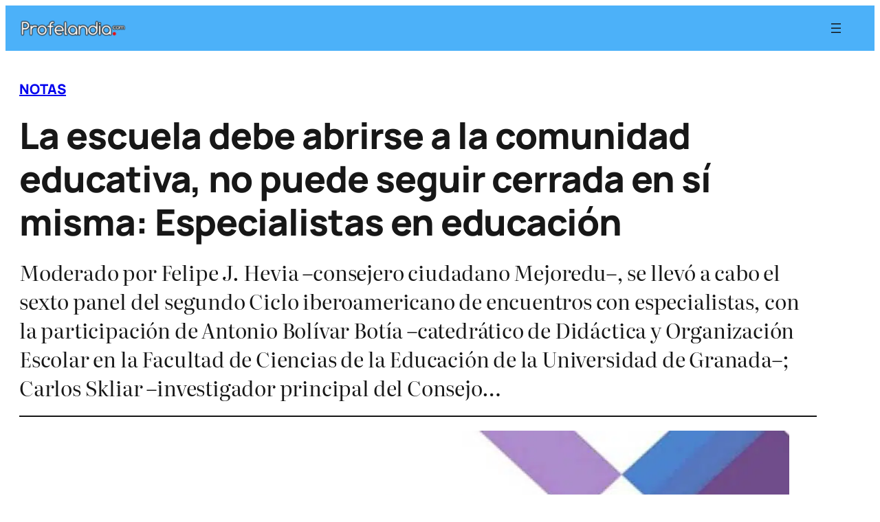

--- FILE ---
content_type: text/html; charset=UTF-8
request_url: https://profelandia.com/la-escuela-debe-abrirse-a-la-comunidad-educativa-no-puede-seguir-cerrada-en-si-misma-especialistas-en-educacion/
body_size: 33865
content:
<!DOCTYPE html>
<html dir="ltr" lang="es" prefix="og: https://ogp.me/ns#">
<head><meta charset="UTF-8" /><script>if(navigator.userAgent.match(/MSIE|Internet Explorer/i)||navigator.userAgent.match(/Trident\/7\..*?rv:11/i)){var href=document.location.href;if(!href.match(/[?&]nowprocket/)){if(href.indexOf("?")==-1){if(href.indexOf("#")==-1){document.location.href=href+"?nowprocket=1"}else{document.location.href=href.replace("#","?nowprocket=1#")}}else{if(href.indexOf("#")==-1){document.location.href=href+"&nowprocket=1"}else{document.location.href=href.replace("#","&nowprocket=1#")}}}}</script><script>(()=>{class RocketLazyLoadScripts{constructor(){this.v="2.0.4",this.userEvents=["keydown","keyup","mousedown","mouseup","mousemove","mouseover","mouseout","touchmove","touchstart","touchend","touchcancel","wheel","click","dblclick","input"],this.attributeEvents=["onblur","onclick","oncontextmenu","ondblclick","onfocus","onmousedown","onmouseenter","onmouseleave","onmousemove","onmouseout","onmouseover","onmouseup","onmousewheel","onscroll","onsubmit"]}async t(){this.i(),this.o(),/iP(ad|hone)/.test(navigator.userAgent)&&this.h(),this.u(),this.l(this),this.m(),this.k(this),this.p(this),this._(),await Promise.all([this.R(),this.L()]),this.lastBreath=Date.now(),this.S(this),this.P(),this.D(),this.O(),this.M(),await this.C(this.delayedScripts.normal),await this.C(this.delayedScripts.defer),await this.C(this.delayedScripts.async),await this.T(),await this.F(),await this.j(),await this.A(),window.dispatchEvent(new Event("rocket-allScriptsLoaded")),this.everythingLoaded=!0,this.lastTouchEnd&&await new Promise(t=>setTimeout(t,500-Date.now()+this.lastTouchEnd)),this.I(),this.H(),this.U(),this.W()}i(){this.CSPIssue=sessionStorage.getItem("rocketCSPIssue"),document.addEventListener("securitypolicyviolation",t=>{this.CSPIssue||"script-src-elem"!==t.violatedDirective||"data"!==t.blockedURI||(this.CSPIssue=!0,sessionStorage.setItem("rocketCSPIssue",!0))},{isRocket:!0})}o(){window.addEventListener("pageshow",t=>{this.persisted=t.persisted,this.realWindowLoadedFired=!0},{isRocket:!0}),window.addEventListener("pagehide",()=>{this.onFirstUserAction=null},{isRocket:!0})}h(){let t;function e(e){t=e}window.addEventListener("touchstart",e,{isRocket:!0}),window.addEventListener("touchend",function i(o){o.changedTouches[0]&&t.changedTouches[0]&&Math.abs(o.changedTouches[0].pageX-t.changedTouches[0].pageX)<10&&Math.abs(o.changedTouches[0].pageY-t.changedTouches[0].pageY)<10&&o.timeStamp-t.timeStamp<200&&(window.removeEventListener("touchstart",e,{isRocket:!0}),window.removeEventListener("touchend",i,{isRocket:!0}),"INPUT"===o.target.tagName&&"text"===o.target.type||(o.target.dispatchEvent(new TouchEvent("touchend",{target:o.target,bubbles:!0})),o.target.dispatchEvent(new MouseEvent("mouseover",{target:o.target,bubbles:!0})),o.target.dispatchEvent(new PointerEvent("click",{target:o.target,bubbles:!0,cancelable:!0,detail:1,clientX:o.changedTouches[0].clientX,clientY:o.changedTouches[0].clientY})),event.preventDefault()))},{isRocket:!0})}q(t){this.userActionTriggered||("mousemove"!==t.type||this.firstMousemoveIgnored?"keyup"===t.type||"mouseover"===t.type||"mouseout"===t.type||(this.userActionTriggered=!0,this.onFirstUserAction&&this.onFirstUserAction()):this.firstMousemoveIgnored=!0),"click"===t.type&&t.preventDefault(),t.stopPropagation(),t.stopImmediatePropagation(),"touchstart"===this.lastEvent&&"touchend"===t.type&&(this.lastTouchEnd=Date.now()),"click"===t.type&&(this.lastTouchEnd=0),this.lastEvent=t.type,t.composedPath&&t.composedPath()[0].getRootNode()instanceof ShadowRoot&&(t.rocketTarget=t.composedPath()[0]),this.savedUserEvents.push(t)}u(){this.savedUserEvents=[],this.userEventHandler=this.q.bind(this),this.userEvents.forEach(t=>window.addEventListener(t,this.userEventHandler,{passive:!1,isRocket:!0})),document.addEventListener("visibilitychange",this.userEventHandler,{isRocket:!0})}U(){this.userEvents.forEach(t=>window.removeEventListener(t,this.userEventHandler,{passive:!1,isRocket:!0})),document.removeEventListener("visibilitychange",this.userEventHandler,{isRocket:!0}),this.savedUserEvents.forEach(t=>{(t.rocketTarget||t.target).dispatchEvent(new window[t.constructor.name](t.type,t))})}m(){const t="return false",e=Array.from(this.attributeEvents,t=>"data-rocket-"+t),i="["+this.attributeEvents.join("],[")+"]",o="[data-rocket-"+this.attributeEvents.join("],[data-rocket-")+"]",s=(e,i,o)=>{o&&o!==t&&(e.setAttribute("data-rocket-"+i,o),e["rocket"+i]=new Function("event",o),e.setAttribute(i,t))};new MutationObserver(t=>{for(const n of t)"attributes"===n.type&&(n.attributeName.startsWith("data-rocket-")||this.everythingLoaded?n.attributeName.startsWith("data-rocket-")&&this.everythingLoaded&&this.N(n.target,n.attributeName.substring(12)):s(n.target,n.attributeName,n.target.getAttribute(n.attributeName))),"childList"===n.type&&n.addedNodes.forEach(t=>{if(t.nodeType===Node.ELEMENT_NODE)if(this.everythingLoaded)for(const i of[t,...t.querySelectorAll(o)])for(const t of i.getAttributeNames())e.includes(t)&&this.N(i,t.substring(12));else for(const e of[t,...t.querySelectorAll(i)])for(const t of e.getAttributeNames())this.attributeEvents.includes(t)&&s(e,t,e.getAttribute(t))})}).observe(document,{subtree:!0,childList:!0,attributeFilter:[...this.attributeEvents,...e]})}I(){this.attributeEvents.forEach(t=>{document.querySelectorAll("[data-rocket-"+t+"]").forEach(e=>{this.N(e,t)})})}N(t,e){const i=t.getAttribute("data-rocket-"+e);i&&(t.setAttribute(e,i),t.removeAttribute("data-rocket-"+e))}k(t){Object.defineProperty(HTMLElement.prototype,"onclick",{get(){return this.rocketonclick||null},set(e){this.rocketonclick=e,this.setAttribute(t.everythingLoaded?"onclick":"data-rocket-onclick","this.rocketonclick(event)")}})}S(t){function e(e,i){let o=e[i];e[i]=null,Object.defineProperty(e,i,{get:()=>o,set(s){t.everythingLoaded?o=s:e["rocket"+i]=o=s}})}e(document,"onreadystatechange"),e(window,"onload"),e(window,"onpageshow");try{Object.defineProperty(document,"readyState",{get:()=>t.rocketReadyState,set(e){t.rocketReadyState=e},configurable:!0}),document.readyState="loading"}catch(t){console.log("WPRocket DJE readyState conflict, bypassing")}}l(t){this.originalAddEventListener=EventTarget.prototype.addEventListener,this.originalRemoveEventListener=EventTarget.prototype.removeEventListener,this.savedEventListeners=[],EventTarget.prototype.addEventListener=function(e,i,o){o&&o.isRocket||!t.B(e,this)&&!t.userEvents.includes(e)||t.B(e,this)&&!t.userActionTriggered||e.startsWith("rocket-")||t.everythingLoaded?t.originalAddEventListener.call(this,e,i,o):(t.savedEventListeners.push({target:this,remove:!1,type:e,func:i,options:o}),"mouseenter"!==e&&"mouseleave"!==e||t.originalAddEventListener.call(this,e,t.savedUserEvents.push,o))},EventTarget.prototype.removeEventListener=function(e,i,o){o&&o.isRocket||!t.B(e,this)&&!t.userEvents.includes(e)||t.B(e,this)&&!t.userActionTriggered||e.startsWith("rocket-")||t.everythingLoaded?t.originalRemoveEventListener.call(this,e,i,o):t.savedEventListeners.push({target:this,remove:!0,type:e,func:i,options:o})}}J(t,e){this.savedEventListeners=this.savedEventListeners.filter(i=>{let o=i.type,s=i.target||window;return e!==o||t!==s||(this.B(o,s)&&(i.type="rocket-"+o),this.$(i),!1)})}H(){EventTarget.prototype.addEventListener=this.originalAddEventListener,EventTarget.prototype.removeEventListener=this.originalRemoveEventListener,this.savedEventListeners.forEach(t=>this.$(t))}$(t){t.remove?this.originalRemoveEventListener.call(t.target,t.type,t.func,t.options):this.originalAddEventListener.call(t.target,t.type,t.func,t.options)}p(t){let e;function i(e){return t.everythingLoaded?e:e.split(" ").map(t=>"load"===t||t.startsWith("load.")?"rocket-jquery-load":t).join(" ")}function o(o){function s(e){const s=o.fn[e];o.fn[e]=o.fn.init.prototype[e]=function(){return this[0]===window&&t.userActionTriggered&&("string"==typeof arguments[0]||arguments[0]instanceof String?arguments[0]=i(arguments[0]):"object"==typeof arguments[0]&&Object.keys(arguments[0]).forEach(t=>{const e=arguments[0][t];delete arguments[0][t],arguments[0][i(t)]=e})),s.apply(this,arguments),this}}if(o&&o.fn&&!t.allJQueries.includes(o)){const e={DOMContentLoaded:[],"rocket-DOMContentLoaded":[]};for(const t in e)document.addEventListener(t,()=>{e[t].forEach(t=>t())},{isRocket:!0});o.fn.ready=o.fn.init.prototype.ready=function(i){function s(){parseInt(o.fn.jquery)>2?setTimeout(()=>i.bind(document)(o)):i.bind(document)(o)}return"function"==typeof i&&(t.realDomReadyFired?!t.userActionTriggered||t.fauxDomReadyFired?s():e["rocket-DOMContentLoaded"].push(s):e.DOMContentLoaded.push(s)),o([])},s("on"),s("one"),s("off"),t.allJQueries.push(o)}e=o}t.allJQueries=[],o(window.jQuery),Object.defineProperty(window,"jQuery",{get:()=>e,set(t){o(t)}})}P(){const t=new Map;document.write=document.writeln=function(e){const i=document.currentScript,o=document.createRange(),s=i.parentElement;let n=t.get(i);void 0===n&&(n=i.nextSibling,t.set(i,n));const c=document.createDocumentFragment();o.setStart(c,0),c.appendChild(o.createContextualFragment(e)),s.insertBefore(c,n)}}async R(){return new Promise(t=>{this.userActionTriggered?t():this.onFirstUserAction=t})}async L(){return new Promise(t=>{document.addEventListener("DOMContentLoaded",()=>{this.realDomReadyFired=!0,t()},{isRocket:!0})})}async j(){return this.realWindowLoadedFired?Promise.resolve():new Promise(t=>{window.addEventListener("load",t,{isRocket:!0})})}M(){this.pendingScripts=[];this.scriptsMutationObserver=new MutationObserver(t=>{for(const e of t)e.addedNodes.forEach(t=>{"SCRIPT"!==t.tagName||t.noModule||t.isWPRocket||this.pendingScripts.push({script:t,promise:new Promise(e=>{const i=()=>{const i=this.pendingScripts.findIndex(e=>e.script===t);i>=0&&this.pendingScripts.splice(i,1),e()};t.addEventListener("load",i,{isRocket:!0}),t.addEventListener("error",i,{isRocket:!0}),setTimeout(i,1e3)})})})}),this.scriptsMutationObserver.observe(document,{childList:!0,subtree:!0})}async F(){await this.X(),this.pendingScripts.length?(await this.pendingScripts[0].promise,await this.F()):this.scriptsMutationObserver.disconnect()}D(){this.delayedScripts={normal:[],async:[],defer:[]},document.querySelectorAll("script[type$=rocketlazyloadscript]").forEach(t=>{t.hasAttribute("data-rocket-src")?t.hasAttribute("async")&&!1!==t.async?this.delayedScripts.async.push(t):t.hasAttribute("defer")&&!1!==t.defer||"module"===t.getAttribute("data-rocket-type")?this.delayedScripts.defer.push(t):this.delayedScripts.normal.push(t):this.delayedScripts.normal.push(t)})}async _(){await this.L();let t=[];document.querySelectorAll("script[type$=rocketlazyloadscript][data-rocket-src]").forEach(e=>{let i=e.getAttribute("data-rocket-src");if(i&&!i.startsWith("data:")){i.startsWith("//")&&(i=location.protocol+i);try{const o=new URL(i).origin;o!==location.origin&&t.push({src:o,crossOrigin:e.crossOrigin||"module"===e.getAttribute("data-rocket-type")})}catch(t){}}}),t=[...new Map(t.map(t=>[JSON.stringify(t),t])).values()],this.Y(t,"preconnect")}async G(t){if(await this.K(),!0!==t.noModule||!("noModule"in HTMLScriptElement.prototype))return new Promise(e=>{let i;function o(){(i||t).setAttribute("data-rocket-status","executed"),e()}try{if(navigator.userAgent.includes("Firefox/")||""===navigator.vendor||this.CSPIssue)i=document.createElement("script"),[...t.attributes].forEach(t=>{let e=t.nodeName;"type"!==e&&("data-rocket-type"===e&&(e="type"),"data-rocket-src"===e&&(e="src"),i.setAttribute(e,t.nodeValue))}),t.text&&(i.text=t.text),t.nonce&&(i.nonce=t.nonce),i.hasAttribute("src")?(i.addEventListener("load",o,{isRocket:!0}),i.addEventListener("error",()=>{i.setAttribute("data-rocket-status","failed-network"),e()},{isRocket:!0}),setTimeout(()=>{i.isConnected||e()},1)):(i.text=t.text,o()),i.isWPRocket=!0,t.parentNode.replaceChild(i,t);else{const i=t.getAttribute("data-rocket-type"),s=t.getAttribute("data-rocket-src");i?(t.type=i,t.removeAttribute("data-rocket-type")):t.removeAttribute("type"),t.addEventListener("load",o,{isRocket:!0}),t.addEventListener("error",i=>{this.CSPIssue&&i.target.src.startsWith("data:")?(console.log("WPRocket: CSP fallback activated"),t.removeAttribute("src"),this.G(t).then(e)):(t.setAttribute("data-rocket-status","failed-network"),e())},{isRocket:!0}),s?(t.fetchPriority="high",t.removeAttribute("data-rocket-src"),t.src=s):t.src="data:text/javascript;base64,"+window.btoa(unescape(encodeURIComponent(t.text)))}}catch(i){t.setAttribute("data-rocket-status","failed-transform"),e()}});t.setAttribute("data-rocket-status","skipped")}async C(t){const e=t.shift();return e?(e.isConnected&&await this.G(e),this.C(t)):Promise.resolve()}O(){this.Y([...this.delayedScripts.normal,...this.delayedScripts.defer,...this.delayedScripts.async],"preload")}Y(t,e){this.trash=this.trash||[];let i=!0;var o=document.createDocumentFragment();t.forEach(t=>{const s=t.getAttribute&&t.getAttribute("data-rocket-src")||t.src;if(s&&!s.startsWith("data:")){const n=document.createElement("link");n.href=s,n.rel=e,"preconnect"!==e&&(n.as="script",n.fetchPriority=i?"high":"low"),t.getAttribute&&"module"===t.getAttribute("data-rocket-type")&&(n.crossOrigin=!0),t.crossOrigin&&(n.crossOrigin=t.crossOrigin),t.integrity&&(n.integrity=t.integrity),t.nonce&&(n.nonce=t.nonce),o.appendChild(n),this.trash.push(n),i=!1}}),document.head.appendChild(o)}W(){this.trash.forEach(t=>t.remove())}async T(){try{document.readyState="interactive"}catch(t){}this.fauxDomReadyFired=!0;try{await this.K(),this.J(document,"readystatechange"),document.dispatchEvent(new Event("rocket-readystatechange")),await this.K(),document.rocketonreadystatechange&&document.rocketonreadystatechange(),await this.K(),this.J(document,"DOMContentLoaded"),document.dispatchEvent(new Event("rocket-DOMContentLoaded")),await this.K(),this.J(window,"DOMContentLoaded"),window.dispatchEvent(new Event("rocket-DOMContentLoaded"))}catch(t){console.error(t)}}async A(){try{document.readyState="complete"}catch(t){}try{await this.K(),this.J(document,"readystatechange"),document.dispatchEvent(new Event("rocket-readystatechange")),await this.K(),document.rocketonreadystatechange&&document.rocketonreadystatechange(),await this.K(),this.J(window,"load"),window.dispatchEvent(new Event("rocket-load")),await this.K(),window.rocketonload&&window.rocketonload(),await this.K(),this.allJQueries.forEach(t=>t(window).trigger("rocket-jquery-load")),await this.K(),this.J(window,"pageshow");const t=new Event("rocket-pageshow");t.persisted=this.persisted,window.dispatchEvent(t),await this.K(),window.rocketonpageshow&&window.rocketonpageshow({persisted:this.persisted})}catch(t){console.error(t)}}async K(){Date.now()-this.lastBreath>45&&(await this.X(),this.lastBreath=Date.now())}async X(){return document.hidden?new Promise(t=>setTimeout(t)):new Promise(t=>requestAnimationFrame(t))}B(t,e){return e===document&&"readystatechange"===t||(e===document&&"DOMContentLoaded"===t||(e===window&&"DOMContentLoaded"===t||(e===window&&"load"===t||e===window&&"pageshow"===t)))}static run(){(new RocketLazyLoadScripts).t()}}RocketLazyLoadScripts.run()})();</script>
	
	<meta name="viewport" content="width=device-width, initial-scale=1" />


		<!-- All in One SEO 4.9.3 - aioseo.com -->
		<title>La escuela debe abrirse a la comunidad educativa, no puede seguir cerrada en sí misma: Especialistas en educación | Profelandia.com</title>
<link data-rocket-prefetch href="https://connect.facebook.net" rel="dns-prefetch">
<link data-rocket-prefetch href="https://pagead2.googlesyndication.com" rel="dns-prefetch">
<link data-rocket-prefetch href="https://cdn.pushmaster-cdn.xyz" rel="dns-prefetch">
<link data-rocket-prefetch href="https://cmp.gatekeeperconsent.com" rel="dns-prefetch">
<link data-rocket-prefetch href="https://the.gatekeeperconsent.com" rel="dns-prefetch">
<link data-rocket-prefetch href="https://www.googletagmanager.com" rel="dns-prefetch">
<link data-rocket-prefetch href="https://www.ezojs.com" rel="dns-prefetch">
<style id="wpr-usedcss">img:is([sizes=auto i],[sizes^="auto," i]){contain-intrinsic-size:3000px 1500px}.wp-block-site-logo{box-sizing:border-box;line-height:0}.wp-block-site-logo a{display:inline-block;line-height:0}.wp-block-site-logo img{height:auto;max-width:100%}.wp-block-site-logo a,.wp-block-site-logo img{border-radius:inherit}.wp-block-site-logo.aligncenter{margin-left:auto;margin-right:auto;text-align:center}:root :where(.wp-block-site-logo.is-style-rounded){border-radius:9999px}.wp-block-navigation .wp-block-navigation-item__label{overflow-wrap:break-word}.wp-block-navigation{position:relative}.wp-block-navigation ul{margin-bottom:0;margin-left:0;margin-top:0;padding-left:0}.wp-block-navigation ul,.wp-block-navigation ul li{list-style:none;padding:0}.wp-block-navigation .wp-block-navigation-item{align-items:center;background-color:inherit;display:flex;position:relative}.wp-block-navigation .wp-block-navigation-item__content{display:block;z-index:1}.wp-block-navigation .wp-block-navigation-item__content.wp-block-navigation-item__content{color:inherit}.wp-block-navigation :where(a),.wp-block-navigation :where(a:active),.wp-block-navigation :where(a:focus){text-decoration:none}.wp-block-navigation{--navigation-layout-justification-setting:flex-start;--navigation-layout-direction:row;--navigation-layout-wrap:wrap;--navigation-layout-justify:flex-start;--navigation-layout-align:center}.wp-block-navigation.is-vertical{--navigation-layout-direction:column;--navigation-layout-justify:initial;--navigation-layout-align:flex-start}.wp-block-navigation.items-justified-center{--navigation-layout-justification-setting:center;--navigation-layout-justify:center}.wp-block-navigation.items-justified-center.is-vertical{--navigation-layout-align:center}.wp-block-navigation.items-justified-right{--navigation-layout-justification-setting:flex-end;--navigation-layout-justify:flex-end}.wp-block-navigation.items-justified-right.is-vertical{--navigation-layout-align:flex-end}button.wp-block-navigation-item__content{background-color:initial;border:none;color:currentColor;font-family:inherit;font-size:inherit;font-style:inherit;font-weight:inherit;letter-spacing:inherit;line-height:inherit;text-align:left;text-transform:inherit}.wp-block-navigation__container,.wp-block-navigation__responsive-close,.wp-block-navigation__responsive-container,.wp-block-navigation__responsive-container-content,.wp-block-navigation__responsive-dialog{gap:inherit}:where(.wp-block-navigation.has-background .wp-block-navigation-item a:not(.wp-element-button)),:where(.wp-block-navigation.has-background .wp-block-navigation-submenu a:not(.wp-element-button)){padding:.5em 1em}:where(.wp-block-navigation .wp-block-navigation__submenu-container .wp-block-navigation-item a:not(.wp-element-button)),:where(.wp-block-navigation .wp-block-navigation__submenu-container .wp-block-navigation-submenu a:not(.wp-element-button)),:where(.wp-block-navigation .wp-block-navigation__submenu-container .wp-block-navigation-submenu button.wp-block-navigation-item__content),:where(.wp-block-navigation .wp-block-navigation__submenu-container .wp-block-pages-list__item button.wp-block-navigation-item__content){padding:.5em 1em}.wp-block-navigation__container{align-items:var(--navigation-layout-align,initial);display:flex;flex-direction:var(--navigation-layout-direction,initial);flex-wrap:var(--navigation-layout-wrap,wrap);justify-content:var(--navigation-layout-justify,initial);list-style:none;margin:0;padding-left:0}.wp-block-navigation__container .is-responsive{display:none}.wp-block-navigation__container:only-child{flex-grow:1}.wp-block-navigation__responsive-container{bottom:0;display:none;left:0;position:fixed;right:0;top:0}.wp-block-navigation__responsive-container :where(.wp-block-navigation-item a){color:inherit}.wp-block-navigation__responsive-container .wp-block-navigation__responsive-container-content{align-items:var(--navigation-layout-align,initial);display:flex;flex-direction:var(--navigation-layout-direction,initial);flex-wrap:var(--navigation-layout-wrap,wrap);justify-content:var(--navigation-layout-justify,initial)}.wp-block-navigation__responsive-container:not(.is-menu-open.is-menu-open){background-color:inherit!important;color:inherit!important}.wp-block-navigation__responsive-container-close,.wp-block-navigation__responsive-container-open{background:#0000;border:none;color:currentColor;cursor:pointer;margin:0;padding:0;text-transform:inherit;vertical-align:middle}.wp-block-navigation__responsive-container-close svg,.wp-block-navigation__responsive-container-open svg{fill:currentColor;display:block;height:24px;pointer-events:none;width:24px}.wp-block-navigation__responsive-container-open{display:flex}.wp-block-navigation__responsive-container-open.wp-block-navigation__responsive-container-open.wp-block-navigation__responsive-container-open{font-family:inherit;font-size:inherit;font-weight:inherit}@media (min-width:600px){.wp-block-navigation__responsive-container:not(.hidden-by-default):not(.is-menu-open){background-color:inherit;display:block;position:relative;width:100%;z-index:auto}.wp-block-navigation__responsive-container:not(.hidden-by-default):not(.is-menu-open) .wp-block-navigation__responsive-container-close{display:none}.wp-block-navigation__responsive-container-open:not(.always-shown){display:none}}.wp-block-navigation__responsive-container-close{position:absolute;right:0;top:0;z-index:2}.wp-block-navigation__responsive-container-close.wp-block-navigation__responsive-container-close.wp-block-navigation__responsive-container-close{font-family:inherit;font-size:inherit;font-weight:inherit}.wp-block-navigation__responsive-close{width:100%}.has-modal-open .wp-block-navigation__responsive-close{margin-left:auto;margin-right:auto;max-width:var(--wp--style--global--wide-size,100%)}.wp-block-navigation__responsive-close:focus{outline:0}.wp-block-navigation__responsive-dialog{position:relative}html.has-modal-open{overflow:hidden}.wp-block-group{box-sizing:border-box}:where(.wp-block-group.wp-block-group-is-layout-constrained){position:relative}.wp-block-post-terms{box-sizing:border-box}.wp-block-post-terms .wp-block-post-terms__separator{white-space:pre-wrap}.wp-block-post-title{box-sizing:border-box;word-break:break-word}.wp-block-post-title :where(a){display:inline-block;font-family:inherit;font-size:inherit;font-style:inherit;font-weight:inherit;letter-spacing:inherit;line-height:inherit;text-decoration:inherit}:where(.wp-block-post-excerpt){box-sizing:border-box;margin-bottom:var(--wp--style--block-gap);margin-top:var(--wp--style--block-gap)}.wp-block-post-excerpt__excerpt{margin-bottom:0;margin-top:0}.wp-block-separator{border:none;border-top:2px solid}:root :where(.wp-block-separator.is-style-dots){height:auto;line-height:1;text-align:center}:root :where(.wp-block-separator.is-style-dots):before{color:currentColor;content:"···";font-family:serif;font-size:1.5em;letter-spacing:2em;padding-left:2em}.wp-block-post-featured-image{margin-left:0;margin-right:0}.wp-block-post-featured-image a{display:block;height:100%}.wp-block-post-featured-image :where(img){box-sizing:border-box;height:auto;max-width:100%;vertical-align:bottom;width:100%}.wp-block-post-featured-image.alignfull img,.wp-block-post-featured-image.alignwide img{width:100%}.wp-block-post-featured-image{position:relative}.wp-block-post-featured-image:where(.alignleft,.alignright){width:100%}.wp-block-post-author-name{box-sizing:border-box}.wp-block-post-date{box-sizing:border-box}.wp-block-columns{box-sizing:border-box;display:flex;flex-wrap:wrap!important}@media (min-width:782px){.wp-block-columns{flex-wrap:nowrap!important}}.wp-block-columns{align-items:normal!important}.wp-block-columns.are-vertically-aligned-center{align-items:center}@media (max-width:781px){.wp-block-columns:not(.is-not-stacked-on-mobile)>.wp-block-column{flex-basis:100%!important}}@media (min-width:782px){.wp-block-columns:not(.is-not-stacked-on-mobile)>.wp-block-column{flex-basis:0;flex-grow:1}.wp-block-columns:not(.is-not-stacked-on-mobile)>.wp-block-column[style*=flex-basis]{flex-grow:0}}.wp-block-columns.is-not-stacked-on-mobile{flex-wrap:nowrap!important}.wp-block-columns.is-not-stacked-on-mobile>.wp-block-column{flex-basis:0;flex-grow:1}.wp-block-columns.is-not-stacked-on-mobile>.wp-block-column[style*=flex-basis]{flex-grow:0}:where(.wp-block-columns){margin-bottom:1.75em}:where(.wp-block-columns.has-background){padding:1.25em 2.375em}.wp-block-column{flex-grow:1;min-width:0;overflow-wrap:break-word;word-break:break-word}.wp-block-column.is-vertically-aligned-center{align-self:center}.wp-block-column.is-vertically-aligned-center{width:100%}.wp-block-post-content{display:flow-root}.wp-block-button__link{align-content:center;box-sizing:border-box;cursor:pointer;display:inline-block;height:100%;text-align:center;word-break:break-word}.wp-block-button__link.aligncenter{text-align:center}:where(.wp-block-button__link){border-radius:9999px;box-shadow:none;padding:calc(.667em + 2px) calc(1.333em + 2px);text-decoration:none}.wp-block-buttons>.wp-block-button.has-custom-width{max-width:none}.wp-block-buttons>.wp-block-button.has-custom-width .wp-block-button__link{width:100%}.wp-block-buttons>.wp-block-button.wp-block-button__width-100{flex-basis:100%;width:100%}:root :where(.wp-block-button .wp-block-button__link.is-style-outline),:root :where(.wp-block-button.is-style-outline>.wp-block-button__link){border:2px solid;padding:.667em 1.333em}:root :where(.wp-block-button .wp-block-button__link.is-style-outline:not(.has-text-color)),:root :where(.wp-block-button.is-style-outline>.wp-block-button__link:not(.has-text-color)){color:currentColor}:root :where(.wp-block-button .wp-block-button__link.is-style-outline:not(.has-background)),:root :where(.wp-block-button.is-style-outline>.wp-block-button__link:not(.has-background)){background-color:initial;background-image:none}.wp-block-buttons{box-sizing:border-box}.wp-block-buttons.is-vertical{flex-direction:column}.wp-block-buttons.is-vertical>.wp-block-button:last-child{margin-bottom:0}.wp-block-buttons>.wp-block-button{display:inline-block;margin:0}.wp-block-buttons.is-content-justification-center{justify-content:center}.wp-block-buttons.is-content-justification-center.is-vertical{align-items:center}.wp-block-buttons.is-content-justification-right{justify-content:flex-end}.wp-block-buttons.is-content-justification-right.is-vertical{align-items:flex-end}.wp-block-buttons.is-content-justification-space-between{justify-content:space-between}.wp-block-buttons.aligncenter{text-align:center}.wp-block-buttons:not(.is-content-justification-space-between,.is-content-justification-right,.is-content-justification-left,.is-content-justification-center) .wp-block-button.aligncenter{margin-left:auto;margin-right:auto;width:100%}.wp-block-buttons .wp-block-button__link{width:100%}.wp-block-button.aligncenter{text-align:center}h1:where(.wp-block-heading).has-background,h2:where(.wp-block-heading).has-background,h3:where(.wp-block-heading).has-background{padding:1.25em 2.375em}.wp-block-post-template{box-sizing:border-box;list-style:none;margin-bottom:0;margin-top:0;max-width:100%;padding:0}.wp-block-post-template-is-layout-flow>li>.aligncenter{margin-inline-end:auto;margin-inline-start:auto}.wp-block-site-title{box-sizing:border-box}.wp-block-site-title :where(a){color:inherit;font-family:inherit;font-size:inherit;font-style:inherit;font-weight:inherit;letter-spacing:inherit;line-height:inherit;text-decoration:inherit}.wp-block-search__button{margin-left:10px;word-break:normal}.wp-block-search__button.has-icon{line-height:0}.wp-block-search__button svg{fill:currentColor;height:1.25em;min-height:24px;min-width:24px;vertical-align:text-bottom;width:1.25em}:where(.wp-block-search__button){border:1px solid #ccc;padding:6px 10px}.wp-block-search__inside-wrapper{display:flex;flex:auto;flex-wrap:nowrap;max-width:100%}.wp-block-search__label{width:100%}:where(.wp-block-search__input){appearance:none;border:1px solid #949494;flex-grow:1;font-family:inherit;font-size:inherit;font-style:inherit;font-weight:inherit;letter-spacing:inherit;line-height:inherit;margin-left:0;margin-right:0;min-width:3rem;padding:8px;text-decoration:unset!important;text-transform:inherit}:where(.wp-block-search__button-inside .wp-block-search__inside-wrapper){background-color:#fff;border:1px solid #949494;box-sizing:border-box;padding:4px}:where(.wp-block-search__button-inside .wp-block-search__inside-wrapper) .wp-block-search__input{border:none;border-radius:0;padding:0 4px}:where(.wp-block-search__button-inside .wp-block-search__inside-wrapper) .wp-block-search__input:focus{outline:0}:where(.wp-block-search__button-inside .wp-block-search__inside-wrapper) :where(.wp-block-search__button){padding:4px 8px}.wp-block-search.aligncenter .wp-block-search__inside-wrapper{margin:auto}.wp-block-spacer{clear:both}:root :where(p.has-background){padding:1.25em 2.375em}:where(p.has-text-color:not(.has-link-color)) a{color:inherit}.wp-block-social-links{background:0 0;box-sizing:border-box;margin-left:0;padding-left:0;padding-right:0;text-indent:0}.wp-block-social-links .wp-social-link a,.wp-block-social-links .wp-social-link a:hover{border-bottom:0;box-shadow:none;text-decoration:none}.wp-block-social-links .wp-social-link svg{height:1em;width:1em}.wp-block-social-links .wp-social-link span:not(.screen-reader-text){font-size:.65em;margin-left:.5em;margin-right:.5em}.wp-block-social-links{font-size:24px}.wp-block-social-links.aligncenter{display:flex;justify-content:center}.wp-block-social-link{border-radius:9999px;display:block}@media not (prefers-reduced-motion){.wp-block-social-link{transition:transform .1s ease}}.wp-block-social-link{height:auto}.wp-block-social-link a{align-items:center;display:flex;line-height:0}.wp-block-social-link:hover{transform:scale(1.1)}.wp-block-social-links .wp-block-social-link.wp-social-link{display:inline-block;margin:0;padding:0}.wp-block-social-links .wp-block-social-link.wp-social-link .wp-block-social-link-anchor,.wp-block-social-links .wp-block-social-link.wp-social-link .wp-block-social-link-anchor svg,.wp-block-social-links .wp-block-social-link.wp-social-link .wp-block-social-link-anchor:active,.wp-block-social-links .wp-block-social-link.wp-social-link .wp-block-social-link-anchor:hover,.wp-block-social-links .wp-block-social-link.wp-social-link .wp-block-social-link-anchor:visited{fill:currentColor;color:currentColor}:where(.wp-block-social-links:not(.is-style-logos-only)) .wp-social-link{background-color:#f0f0f0;color:#444}:where(.wp-block-social-links:not(.is-style-logos-only)) .wp-social-link-amazon{background-color:#f90;color:#fff}:where(.wp-block-social-links:not(.is-style-logos-only)) .wp-social-link-bandcamp{background-color:#1ea0c3;color:#fff}:where(.wp-block-social-links:not(.is-style-logos-only)) .wp-social-link-behance{background-color:#0757fe;color:#fff}:where(.wp-block-social-links:not(.is-style-logos-only)) .wp-social-link-bluesky{background-color:#0a7aff;color:#fff}:where(.wp-block-social-links:not(.is-style-logos-only)) .wp-social-link-codepen{background-color:#1e1f26;color:#fff}:where(.wp-block-social-links:not(.is-style-logos-only)) .wp-social-link-deviantart{background-color:#02e49b;color:#fff}:where(.wp-block-social-links:not(.is-style-logos-only)) .wp-social-link-discord{background-color:#5865f2;color:#fff}:where(.wp-block-social-links:not(.is-style-logos-only)) .wp-social-link-dribbble{background-color:#e94c89;color:#fff}:where(.wp-block-social-links:not(.is-style-logos-only)) .wp-social-link-dropbox{background-color:#4280ff;color:#fff}:where(.wp-block-social-links:not(.is-style-logos-only)) .wp-social-link-etsy{background-color:#f45800;color:#fff}:where(.wp-block-social-links:not(.is-style-logos-only)) .wp-social-link-facebook{background-color:#0866ff;color:#fff}:where(.wp-block-social-links:not(.is-style-logos-only)) .wp-social-link-fivehundredpx{background-color:#000;color:#fff}:where(.wp-block-social-links:not(.is-style-logos-only)) .wp-social-link-flickr{background-color:#0461dd;color:#fff}:where(.wp-block-social-links:not(.is-style-logos-only)) .wp-social-link-foursquare{background-color:#e65678;color:#fff}:where(.wp-block-social-links:not(.is-style-logos-only)) .wp-social-link-github{background-color:#24292d;color:#fff}:where(.wp-block-social-links:not(.is-style-logos-only)) .wp-social-link-goodreads{background-color:#eceadd;color:#382110}:where(.wp-block-social-links:not(.is-style-logos-only)) .wp-social-link-google{background-color:#ea4434;color:#fff}:where(.wp-block-social-links:not(.is-style-logos-only)) .wp-social-link-gravatar{background-color:#1d4fc4;color:#fff}:where(.wp-block-social-links:not(.is-style-logos-only)) .wp-social-link-instagram{background-color:#f00075;color:#fff}:where(.wp-block-social-links:not(.is-style-logos-only)) .wp-social-link-lastfm{background-color:#e21b24;color:#fff}:where(.wp-block-social-links:not(.is-style-logos-only)) .wp-social-link-linkedin{background-color:#0d66c2;color:#fff}:where(.wp-block-social-links:not(.is-style-logos-only)) .wp-social-link-mastodon{background-color:#3288d4;color:#fff}:where(.wp-block-social-links:not(.is-style-logos-only)) .wp-social-link-medium{background-color:#000;color:#fff}:where(.wp-block-social-links:not(.is-style-logos-only)) .wp-social-link-meetup{background-color:#f6405f;color:#fff}:where(.wp-block-social-links:not(.is-style-logos-only)) .wp-social-link-patreon{background-color:#000;color:#fff}:where(.wp-block-social-links:not(.is-style-logos-only)) .wp-social-link-pinterest{background-color:#e60122;color:#fff}:where(.wp-block-social-links:not(.is-style-logos-only)) .wp-social-link-pocket{background-color:#ef4155;color:#fff}:where(.wp-block-social-links:not(.is-style-logos-only)) .wp-social-link-reddit{background-color:#ff4500;color:#fff}:where(.wp-block-social-links:not(.is-style-logos-only)) .wp-social-link-skype{background-color:#0478d7;color:#fff}:where(.wp-block-social-links:not(.is-style-logos-only)) .wp-social-link-snapchat{stroke:#000;background-color:#fefc00;color:#fff}:where(.wp-block-social-links:not(.is-style-logos-only)) .wp-social-link-soundcloud{background-color:#ff5600;color:#fff}:where(.wp-block-social-links:not(.is-style-logos-only)) .wp-social-link-spotify{background-color:#1bd760;color:#fff}:where(.wp-block-social-links:not(.is-style-logos-only)) .wp-social-link-telegram{background-color:#2aabee;color:#fff}:where(.wp-block-social-links:not(.is-style-logos-only)) .wp-social-link-threads{background-color:#000;color:#fff}:where(.wp-block-social-links:not(.is-style-logos-only)) .wp-social-link-tiktok{background-color:#000;color:#fff}:where(.wp-block-social-links:not(.is-style-logos-only)) .wp-social-link-tumblr{background-color:#011835;color:#fff}:where(.wp-block-social-links:not(.is-style-logos-only)) .wp-social-link-twitch{background-color:#6440a4;color:#fff}:where(.wp-block-social-links:not(.is-style-logos-only)) .wp-social-link-twitter{background-color:#1da1f2;color:#fff}:where(.wp-block-social-links:not(.is-style-logos-only)) .wp-social-link-vimeo{background-color:#1eb7ea;color:#fff}:where(.wp-block-social-links:not(.is-style-logos-only)) .wp-social-link-vk{background-color:#4680c2;color:#fff}:where(.wp-block-social-links:not(.is-style-logos-only)) .wp-social-link-wordpress{background-color:#3499cd;color:#fff}:where(.wp-block-social-links:not(.is-style-logos-only)) .wp-social-link-whatsapp{background-color:#25d366;color:#fff}:where(.wp-block-social-links:not(.is-style-logos-only)) .wp-social-link-x{background-color:#000;color:#fff}:where(.wp-block-social-links:not(.is-style-logos-only)) .wp-social-link-yelp{background-color:#d32422;color:#fff}:where(.wp-block-social-links:not(.is-style-logos-only)) .wp-social-link-youtube{background-color:red;color:#fff}:where(.wp-block-social-links.is-style-logos-only) .wp-social-link{background:0 0}:where(.wp-block-social-links.is-style-logos-only) .wp-social-link svg{height:1.25em;width:1.25em}:where(.wp-block-social-links.is-style-logos-only) .wp-social-link-amazon{color:#f90}:where(.wp-block-social-links.is-style-logos-only) .wp-social-link-bandcamp{color:#1ea0c3}:where(.wp-block-social-links.is-style-logos-only) .wp-social-link-behance{color:#0757fe}:where(.wp-block-social-links.is-style-logos-only) .wp-social-link-bluesky{color:#0a7aff}:where(.wp-block-social-links.is-style-logos-only) .wp-social-link-codepen{color:#1e1f26}:where(.wp-block-social-links.is-style-logos-only) .wp-social-link-deviantart{color:#02e49b}:where(.wp-block-social-links.is-style-logos-only) .wp-social-link-discord{color:#5865f2}:where(.wp-block-social-links.is-style-logos-only) .wp-social-link-dribbble{color:#e94c89}:where(.wp-block-social-links.is-style-logos-only) .wp-social-link-dropbox{color:#4280ff}:where(.wp-block-social-links.is-style-logos-only) .wp-social-link-etsy{color:#f45800}:where(.wp-block-social-links.is-style-logos-only) .wp-social-link-facebook{color:#0866ff}:where(.wp-block-social-links.is-style-logos-only) .wp-social-link-fivehundredpx{color:#000}:where(.wp-block-social-links.is-style-logos-only) .wp-social-link-flickr{color:#0461dd}:where(.wp-block-social-links.is-style-logos-only) .wp-social-link-foursquare{color:#e65678}:where(.wp-block-social-links.is-style-logos-only) .wp-social-link-github{color:#24292d}:where(.wp-block-social-links.is-style-logos-only) .wp-social-link-goodreads{color:#382110}:where(.wp-block-social-links.is-style-logos-only) .wp-social-link-google{color:#ea4434}:where(.wp-block-social-links.is-style-logos-only) .wp-social-link-gravatar{color:#1d4fc4}:where(.wp-block-social-links.is-style-logos-only) .wp-social-link-instagram{color:#f00075}:where(.wp-block-social-links.is-style-logos-only) .wp-social-link-lastfm{color:#e21b24}:where(.wp-block-social-links.is-style-logos-only) .wp-social-link-linkedin{color:#0d66c2}:where(.wp-block-social-links.is-style-logos-only) .wp-social-link-mastodon{color:#3288d4}:where(.wp-block-social-links.is-style-logos-only) .wp-social-link-medium{color:#000}:where(.wp-block-social-links.is-style-logos-only) .wp-social-link-meetup{color:#f6405f}:where(.wp-block-social-links.is-style-logos-only) .wp-social-link-patreon{color:#000}:where(.wp-block-social-links.is-style-logos-only) .wp-social-link-pinterest{color:#e60122}:where(.wp-block-social-links.is-style-logos-only) .wp-social-link-pocket{color:#ef4155}:where(.wp-block-social-links.is-style-logos-only) .wp-social-link-reddit{color:#ff4500}:where(.wp-block-social-links.is-style-logos-only) .wp-social-link-skype{color:#0478d7}:where(.wp-block-social-links.is-style-logos-only) .wp-social-link-snapchat{stroke:#000;color:#fff}:where(.wp-block-social-links.is-style-logos-only) .wp-social-link-soundcloud{color:#ff5600}:where(.wp-block-social-links.is-style-logos-only) .wp-social-link-spotify{color:#1bd760}:where(.wp-block-social-links.is-style-logos-only) .wp-social-link-telegram{color:#2aabee}:where(.wp-block-social-links.is-style-logos-only) .wp-social-link-threads{color:#000}:where(.wp-block-social-links.is-style-logos-only) .wp-social-link-tiktok{color:#000}:where(.wp-block-social-links.is-style-logos-only) .wp-social-link-tumblr{color:#011835}:where(.wp-block-social-links.is-style-logos-only) .wp-social-link-twitch{color:#6440a4}:where(.wp-block-social-links.is-style-logos-only) .wp-social-link-twitter{color:#1da1f2}:where(.wp-block-social-links.is-style-logos-only) .wp-social-link-vimeo{color:#1eb7ea}:where(.wp-block-social-links.is-style-logos-only) .wp-social-link-vk{color:#4680c2}:where(.wp-block-social-links.is-style-logos-only) .wp-social-link-whatsapp{color:#25d366}:where(.wp-block-social-links.is-style-logos-only) .wp-social-link-wordpress{color:#3499cd}:where(.wp-block-social-links.is-style-logos-only) .wp-social-link-x{color:#000}:where(.wp-block-social-links.is-style-logos-only) .wp-social-link-yelp{color:#d32422}:where(.wp-block-social-links.is-style-logos-only) .wp-social-link-youtube{color:red}:root :where(.wp-block-social-links .wp-social-link a){padding:.25em}:root :where(.wp-block-social-links.is-style-logos-only .wp-social-link a){padding:0}:root :where(.wp-block-social-links.is-style-pill-shape .wp-social-link a){padding-left:.6666666667em;padding-right:.6666666667em}:root{--wp-block-synced-color:#7a00df;--wp-block-synced-color--rgb:122,0,223;--wp-bound-block-color:var(--wp-block-synced-color);--wp-editor-canvas-background:#ddd;--wp-admin-theme-color:#007cba;--wp-admin-theme-color--rgb:0,124,186;--wp-admin-theme-color-darker-10:#006ba1;--wp-admin-theme-color-darker-10--rgb:0,107,160.5;--wp-admin-theme-color-darker-20:#005a87;--wp-admin-theme-color-darker-20--rgb:0,90,135;--wp-admin-border-width-focus:2px}@media (min-resolution:192dpi){:root{--wp-admin-border-width-focus:1.5px}}.wp-element-button{cursor:pointer}:root{--wp--preset--font-size--normal:16px;--wp--preset--font-size--huge:42px}:root .has-text-align-center{text-align:center}:root .has-text-align-right{text-align:right}.aligncenter{clear:both}.items-justified-center{justify-content:center}.items-justified-right{justify-content:flex-end}.screen-reader-text{word-wrap:normal!important;border:0;clip-path:inset(50%);height:1px;margin:-1px;overflow:hidden;padding:0;position:absolute;width:1px}.screen-reader-text:focus{background-color:#ddd;clip-path:none;color:#444;display:block;font-size:1em;height:auto;left:5px;line-height:normal;padding:15px 23px 14px;text-decoration:none;top:5px;width:auto;z-index:100000}html :where(.has-border-color){border-style:solid}html :where([style*=border-top-color]){border-top-style:solid}html :where([style*=border-right-color]){border-right-style:solid}html :where([style*=border-bottom-color]){border-bottom-style:solid}html :where([style*=border-left-color]){border-left-style:solid}html :where([style*=border-width]){border-style:solid}html :where([style*=border-top-width]){border-top-style:solid}html :where([style*=border-right-width]){border-right-style:solid}html :where([style*=border-bottom-width]){border-bottom-style:solid}html :where([style*=border-left-width]){border-left-style:solid}html :where(img[class*=wp-image-]){height:auto;max-width:100%}:where(figure){margin:0 0 1em}html :where(.is-position-sticky){--wp-admin--admin-bar--position-offset:var(--wp-admin--admin-bar--height,0px)}@media screen and (max-width:600px){html :where(.is-position-sticky){--wp-admin--admin-bar--position-offset:0px}}:root{--wp--preset--aspect-ratio--square:1;--wp--preset--aspect-ratio--4-3:4/3;--wp--preset--aspect-ratio--3-4:3/4;--wp--preset--aspect-ratio--3-2:3/2;--wp--preset--aspect-ratio--2-3:2/3;--wp--preset--aspect-ratio--16-9:16/9;--wp--preset--aspect-ratio--9-16:9/16;--wp--preset--color--black:#000000;--wp--preset--color--cyan-bluish-gray:#abb8c3;--wp--preset--color--white:#ffffff;--wp--preset--color--pale-pink:#f78da7;--wp--preset--color--vivid-red:#cf2e2e;--wp--preset--color--luminous-vivid-orange:#ff6900;--wp--preset--color--luminous-vivid-amber:#fcb900;--wp--preset--color--light-green-cyan:#7bdcb5;--wp--preset--color--vivid-green-cyan:#00d084;--wp--preset--color--pale-cyan-blue:#8ed1fc;--wp--preset--color--vivid-cyan-blue:#0693e3;--wp--preset--color--vivid-purple:#9b51e0;--wp--preset--color--base:#FFFFFF;--wp--preset--color--contrast:#121212fa;--wp--preset--color--accent-1:#FFEE58;--wp--preset--color--accent-2:#F6CFF4;--wp--preset--color--accent-3:#503AA8;--wp--preset--color--accent-4:#686868;--wp--preset--color--accent-5:#FBFAF3;--wp--preset--color--accent-6:color-mix(in srgb, currentColor 20%, transparent);--wp--preset--gradient--vivid-cyan-blue-to-vivid-purple:linear-gradient(135deg,rgb(6, 147, 227) 0%,rgb(155, 81, 224) 100%);--wp--preset--gradient--light-green-cyan-to-vivid-green-cyan:linear-gradient(135deg,rgb(122, 220, 180) 0%,rgb(0, 208, 130) 100%);--wp--preset--gradient--luminous-vivid-amber-to-luminous-vivid-orange:linear-gradient(135deg,rgb(252, 185, 0) 0%,rgb(255, 105, 0) 100%);--wp--preset--gradient--luminous-vivid-orange-to-vivid-red:linear-gradient(135deg,rgb(255, 105, 0) 0%,rgb(207, 46, 46) 100%);--wp--preset--gradient--very-light-gray-to-cyan-bluish-gray:linear-gradient(135deg,rgb(238, 238, 238) 0%,rgb(169, 184, 195) 100%);--wp--preset--gradient--cool-to-warm-spectrum:linear-gradient(135deg,rgb(74, 234, 220) 0%,rgb(151, 120, 209) 20%,rgb(207, 42, 186) 40%,rgb(238, 44, 130) 60%,rgb(251, 105, 98) 80%,rgb(254, 248, 76) 100%);--wp--preset--gradient--blush-light-purple:linear-gradient(135deg,rgb(255, 206, 236) 0%,rgb(152, 150, 240) 100%);--wp--preset--gradient--blush-bordeaux:linear-gradient(135deg,rgb(254, 205, 165) 0%,rgb(254, 45, 45) 50%,rgb(107, 0, 62) 100%);--wp--preset--gradient--luminous-dusk:linear-gradient(135deg,rgb(255, 203, 112) 0%,rgb(199, 81, 192) 50%,rgb(65, 88, 208) 100%);--wp--preset--gradient--pale-ocean:linear-gradient(135deg,rgb(255, 245, 203) 0%,rgb(182, 227, 212) 50%,rgb(51, 167, 181) 100%);--wp--preset--gradient--electric-grass:linear-gradient(135deg,rgb(202, 248, 128) 0%,rgb(113, 206, 126) 100%);--wp--preset--gradient--midnight:linear-gradient(135deg,rgb(2, 3, 129) 0%,rgb(40, 116, 252) 100%);--wp--preset--font-size--small:0.9rem;--wp--preset--font-size--medium:clamp(1rem, 1rem + ((1vw - 0.2rem) * 0.364), 1.2rem);--wp--preset--font-size--large:clamp(1.6rem, 1.6rem + ((1vw - 0.2rem) * 0.364), 1.8rem);--wp--preset--font-size--x-large:clamp(1.8em, 1.8rem + ((1vw - 0.2em) * 0.727), 2.2rem);--wp--preset--font-size--xx-large:clamp(2rem, 2rem + ((1vw - 0.2rem) * 1.455), 2.8rem);--wp--preset--font-family--beiruti:Beiruti,sans-serif;--wp--preset--font-family--literata:Literata,serif;--wp--preset--font-family--manrope:Manrope,sans-serif;--wp--preset--spacing--20:10px;--wp--preset--spacing--30:20px;--wp--preset--spacing--40:30px;--wp--preset--spacing--50:clamp(30px, 5vw, 50px);--wp--preset--spacing--60:clamp(30px, 7vw, 70px);--wp--preset--spacing--70:clamp(50px, 7vw, 90px);--wp--preset--spacing--80:clamp(70px, 10vw, 140px);--wp--preset--shadow--natural:6px 6px 9px rgba(0, 0, 0, .2);--wp--preset--shadow--deep:12px 12px 50px rgba(0, 0, 0, .4);--wp--preset--shadow--sharp:6px 6px 0px rgba(0, 0, 0, .2);--wp--preset--shadow--outlined:6px 6px 0px -3px rgb(255, 255, 255),6px 6px rgb(0, 0, 0);--wp--preset--shadow--crisp:6px 6px 0px rgb(0, 0, 0)}:root{--wp--style--global--content-size:645px;--wp--style--global--wide-size:1200px}:where(body){margin:0}.wp-site-blocks{padding-top:var(--wp--style--root--padding-top);padding-bottom:var(--wp--style--root--padding-bottom)}.has-global-padding{padding-right:var(--wp--style--root--padding-right);padding-left:var(--wp--style--root--padding-left)}.has-global-padding>.alignfull{margin-right:calc(var(--wp--style--root--padding-right) * -1);margin-left:calc(var(--wp--style--root--padding-left) * -1)}.has-global-padding :where(:not(.alignfull.is-layout-flow) > .has-global-padding:not(.wp-block-block,.alignfull)){padding-right:0;padding-left:0}.has-global-padding :where(:not(.alignfull.is-layout-flow) > .has-global-padding:not(.wp-block-block,.alignfull))>.alignfull{margin-left:0;margin-right:0}.wp-site-blocks>.aligncenter{justify-content:center;margin-left:auto;margin-right:auto}:where(.wp-site-blocks)>*{margin-block-start:1.2rem;margin-block-end:0}:where(.wp-site-blocks)>:first-child{margin-block-start:0}:where(.wp-site-blocks)>:last-child{margin-block-end:0}:root{--wp--style--block-gap:1.2rem}:root :where(.is-layout-flow)>:first-child{margin-block-start:0}:root :where(.is-layout-flow)>:last-child{margin-block-end:0}:root :where(.is-layout-flow)>*{margin-block-start:1.2rem;margin-block-end:0}:root :where(.is-layout-constrained)>:first-child{margin-block-start:0}:root :where(.is-layout-constrained)>:last-child{margin-block-end:0}:root :where(.is-layout-constrained)>*{margin-block-start:1.2rem;margin-block-end:0}:root :where(.is-layout-flex){gap:1.2rem}:root :where(.is-layout-grid){gap:1.2rem}.is-layout-flow>.aligncenter{margin-left:auto!important;margin-right:auto!important}.is-layout-constrained>.aligncenter{margin-left:auto!important;margin-right:auto!important}.is-layout-constrained>:where(:not(.alignleft):not(.alignright):not(.alignfull)){max-width:var(--wp--style--global--content-size);margin-left:auto!important;margin-right:auto!important}.is-layout-constrained>.alignwide{max-width:var(--wp--style--global--wide-size)}body .is-layout-flex{display:flex}.is-layout-flex{flex-wrap:wrap;align-items:center}.is-layout-flex>:is(*,div){margin:0}body{background-color:var(--wp--preset--color--base);color:var(--wp--preset--color--contrast);font-family:var(--wp--preset--font-family--literata);font-size:var(--wp--preset--font-size--medium);font-style:normal;font-weight:400;letter-spacing:-.01em;line-height:1.6;--wp--style--root--padding-top:0px;--wp--style--root--padding-right:var(--wp--preset--spacing--30);--wp--style--root--padding-bottom:0px;--wp--style--root--padding-left:var(--wp--preset--spacing--30)}a:where(:not(.wp-element-button)){color:currentColor;text-decoration:underline}:root :where(a:where(:not(.wp-element-button)):hover){text-decoration:none}h1,h2,h3{font-family:var(--wp--preset--font-family--beiruti);font-weight:500;letter-spacing:-.02em;line-height:1.02}h1{font-size:var(--wp--preset--font-size--xx-large)}h2{font-size:var(--wp--preset--font-size--x-large)}h3{font-size:var(--wp--preset--font-size--large)}:root :where(.wp-element-button,.wp-block-button__link){background-color:var(--wp--preset--color--contrast);border-width:0;color:var(--wp--preset--color--base);font-family:var(--wp--preset--font-family--literata);font-size:var(--wp--preset--font-size--medium);font-style:normal;font-weight:700;letter-spacing:inherit;line-height:inherit;padding-top:1rem;padding-right:2.25rem;padding-bottom:1rem;padding-left:2.25rem;text-decoration:none;text-transform:inherit}:root :where(.wp-element-button:hover,.wp-block-button__link:hover){background-color:color-mix(in srgb,var(--wp--preset--color--contrast) 85%,transparent);border-color:transparent;color:var(--wp--preset--color--base)}:root :where(.wp-element-button:focus,.wp-block-button__link:focus){outline-color:var(--wp--preset--color--accent-4);outline-offset:2px}:root :where(.wp-element-caption,.wp-block-audio figcaption,.wp-block-embed figcaption,.wp-block-gallery figcaption,.wp-block-image figcaption,.wp-block-table figcaption,.wp-block-video figcaption){font-size:var(--wp--preset--font-size--small);line-height:1.4}.has-base-color{color:var(--wp--preset--color--base)!important}.has-contrast-color{color:var(--wp--preset--color--contrast)!important}.has-accent-6-color{color:var(--wp--preset--color--accent-6)!important}.has-base-background-color{background-color:var(--wp--preset--color--base)!important}.has-contrast-background-color{background-color:var(--wp--preset--color--contrast)!important}.has-accent-6-background-color{background-color:var(--wp--preset--color--accent-6)!important}.has-small-font-size{font-size:var(--wp--preset--font-size--small)!important}.has-medium-font-size{font-size:var(--wp--preset--font-size--medium)!important}.has-beiruti-font-family{font-family:var(--wp--preset--font-family--beiruti)!important}.has-manrope-font-family{font-family:var(--wp--preset--font-family--manrope)!important}:root :where(.wp-block-button .wp-block-button__link){font-family:var(--wp--preset--font-family--beiruti)}:root :where(.wp-block-columns-is-layout-flow)>:first-child{margin-block-start:0}:root :where(.wp-block-columns-is-layout-flow)>:last-child{margin-block-end:0}:root :where(.wp-block-columns-is-layout-flow)>*{margin-block-start:var(--wp--preset--spacing--50);margin-block-end:0}:root :where(.wp-block-columns-is-layout-constrained)>:first-child{margin-block-start:0}:root :where(.wp-block-columns-is-layout-constrained)>:last-child{margin-block-end:0}:root :where(.wp-block-columns-is-layout-constrained)>*{margin-block-start:var(--wp--preset--spacing--50);margin-block-end:0}:root :where(.wp-block-columns-is-layout-flex){gap:var(--wp--preset--spacing--50)}:root :where(.wp-block-columns-is-layout-grid){gap:var(--wp--preset--spacing--50)}:root :where(.wp-block-buttons-is-layout-flow)>:first-child{margin-block-start:0}:root :where(.wp-block-buttons-is-layout-flow)>:last-child{margin-block-end:0}:root :where(.wp-block-buttons-is-layout-flow)>*{margin-block-start:16px;margin-block-end:0}:root :where(.wp-block-buttons-is-layout-constrained)>:first-child{margin-block-start:0}:root :where(.wp-block-buttons-is-layout-constrained)>:last-child{margin-block-end:0}:root :where(.wp-block-buttons-is-layout-constrained)>*{margin-block-start:16px;margin-block-end:0}:root :where(.wp-block-buttons-is-layout-flex){gap:16px}:root :where(.wp-block-buttons-is-layout-grid){gap:16px}:root :where(.wp-block-post-date){color:var(--wp--preset--color--accent-4);font-size:var(--wp--preset--font-size--small)}:root :where(.wp-block-post-date a:where(:not(.wp-element-button))){color:var(--wp--preset--color--accent-4);text-decoration:none}:root :where(.wp-block-post-date a:where(:not(.wp-element-button)):hover){text-decoration:underline}:root :where(.wp-block-post-terms){font-size:var(--wp--preset--font-size--small);font-weight:300}:root :where(.wp-block-post-terms a){white-space:nowrap}:root :where(.wp-block-post-title a:where(:not(.wp-element-button))){text-decoration:none}:root :where(.wp-block-post-title a:where(:not(.wp-element-button)):hover){text-decoration:underline}:root :where(.wp-block-search .wp-block-search__label,.wp-block-search .wp-block-search__input,.wp-block-search .wp-block-search__button){font-size:var(--wp--preset--font-size--medium);line-height:1.6}:root :where(.wp-block-search .wp-block-search__input){border-radius:3.125rem;padding-left:1.5625rem;padding-right:1.5625rem;border-color:var(--wp--preset--color--accent-6)}:root :where(.wp-block-search .wp-element-button,.wp-block-search .wp-block-button__link){border-radius:3.125rem;margin-left:1.125rem}:root :where(.wp-block-search .wp-element-button:hover,.wp-block-search .wp-block-button__link:hover){border-color:transparent}:root :where(.wp-block-separator){border-color:currentColor;border-width:0 0 1px;border-style:solid;color:var(--wp--preset--color--accent-6)}:root :where(.wp-block-site-title){font-family:var(--wp--preset--font-family--beiruti);font-weight:600;letter-spacing:2.4px;text-transform:uppercase}:root :where(.wp-block-site-title a:where(:not(.wp-element-button))){text-decoration:none}:root :where(.wp-block-site-title a:where(:not(.wp-element-button)):hover){text-decoration:underline}:root :where(.wp-block-navigation){font-size:var(--wp--preset--font-size--medium)}:root :where(.wp-block-navigation a:where(:not(.wp-element-button))){text-decoration:none}:root :where(.wp-block-navigation a:where(:not(.wp-element-button)):hover){text-decoration:underline}:root :where(.wp-block-post-content-is-layout-flow)>:first-child{margin-block-start:0}:root :where(.wp-block-post-content-is-layout-flow)>:last-child{margin-block-end:0}:root :where(.wp-block-post-content-is-layout-flow)>*{margin-block-start:var(--wp--preset--spacing--30);margin-block-end:0}:root :where(.wp-block-post-content-is-layout-constrained)>:first-child{margin-block-start:0}:root :where(.wp-block-post-content-is-layout-constrained)>:last-child{margin-block-end:0}:root :where(.wp-block-post-content-is-layout-constrained)>*{margin-block-start:var(--wp--preset--spacing--30);margin-block-end:0}:root :where(.wp-block-post-content-is-layout-flex){gap:var(--wp--preset--spacing--30)}:root :where(.wp-block-post-content-is-layout-grid){gap:var(--wp--preset--spacing--30)}:root :where(.is-style-post-terms-1--2 a:where(:not(.wp-element-button))){border-radius:20px;border-color:var(--wp--preset--color--accent-6);border-width:.8px;border-style:solid;font-weight:400;line-height:2.8;padding-top:5px;padding-right:10px;padding-bottom:5px;padding-left:10px;text-decoration:none}:root :where(.is-style-post-terms-1--2 a:where(:not(.wp-element-button)):hover){text-decoration:underline}:root :where(.is-style-post-terms-1--3 a:where(:not(.wp-element-button))){border-radius:20px;border-color:var(--wp--preset--color--accent-6);border-width:.8px;border-style:solid;font-weight:400;line-height:2.8;padding-top:5px;padding-right:10px;padding-bottom:5px;padding-left:10px;text-decoration:none}:root :where(.is-style-post-terms-1--3 a:where(:not(.wp-element-button)):hover){text-decoration:underline}.skip-link.screen-reader-text{border:0;clip-path:inset(50%);height:1px;margin:-1px;overflow:hidden;padding:0;position:absolute!important;width:1px;word-wrap:normal!important}.skip-link.screen-reader-text:focus{background-color:#eee;clip-path:none;color:#444;display:block;font-size:1em;height:auto;left:5px;line-height:normal;padding:15px 23px 14px;text-decoration:none;top:5px;width:auto;z-index:100000}.wp-container-core-navigation-is-layout-fc306653{justify-content:flex-end}.wp-container-core-group-is-layout-f4c28e8b{flex-wrap:nowrap;gap:var(--wp--preset--spacing--10);justify-content:flex-end}.wp-container-core-group-is-layout-8165f36a{flex-wrap:nowrap;justify-content:space-between}.wp-elements-63598b1a1a217c59a9036f88ec0bedb9 a:where(:not(.wp-element-button)){color:var(--wp--preset--color--contrast)}.wp-elements-732f6dd233b3a8123ca8a1e2db6acf12 a:where(:not(.wp-element-button)){color:var(--wp--preset--color--contrast)}.wp-elements-779bc05e05faab0fea5ade5e15e2a05b a:where(:not(.wp-element-button)){color:var(--wp--preset--color--contrast)}.wp-container-core-columns-is-layout-9aafcff1{flex-wrap:nowrap;gap:0 2em}.wp-elements-2df69e86aa2161da54fc5356ea7ab12d a:where(:not(.wp-element-button)){color:var(--wp--preset--color--contrast)}.wp-container-core-post-content-is-layout-faebf8d4>*{margin-block-start:0;margin-block-end:0}.wp-container-core-post-content-is-layout-faebf8d4>*+*{margin-block-start:var(--wp--preset--spacing--30);margin-block-end:0}.wp-container-core-group-is-layout-0a575999>*{margin-block-start:0;margin-block-end:0}.wp-container-core-group-is-layout-0a575999>*+*{margin-block-start:0;margin-block-end:0}.wp-container-core-columns-is-layout-60a90298{flex-wrap:nowrap;gap:var(--wp--preset--spacing--20) var(--wp--preset--spacing--30)}.wp-container-core-group-is-layout-ce155fab{flex-direction:column;align-items:center}.wp-container-core-group-is-layout-154222c2{flex-wrap:nowrap;justify-content:space-between;align-items:center}.wp-container-core-post-template-is-layout-3ee800f6>*{margin-block-start:0;margin-block-end:0}.wp-container-core-post-template-is-layout-3ee800f6>*+*{margin-block-start:0;margin-block-end:0}.wp-container-core-group-is-layout-3ab71486>.alignfull{margin-right:calc(0px * -1);margin-left:calc(0px * -1)}.wp-container-core-group-is-layout-6be67e35>.alignfull{margin-right:calc(var(--wp--preset--spacing--30) * -1);margin-left:calc(var(--wp--preset--spacing--30) * -1)}.wp-container-core-group-is-layout-6be67e35>*{margin-block-start:0;margin-block-end:0}.wp-container-core-group-is-layout-6be67e35>*+*{margin-block-start:var(--wp--preset--spacing--30);margin-block-end:0}.wp-container-core-group-is-layout-130cdc35>.alignfull{margin-right:calc(0px * -1);margin-left:calc(0px * -1)}.wp-container-core-group-is-layout-130cdc35>*{margin-block-start:0;margin-block-end:0}.wp-container-core-group-is-layout-130cdc35>*+*{margin-block-start:0;margin-block-end:0}.wp-elements-d27140dab6cb1635bf6ea1e3d3e72205 a:where(:not(.wp-element-button)){color:#4cb1f9}.wp-container-core-group-is-layout-7e49ac6c>.alignfull{margin-right:calc(0px * -1);margin-left:calc(0px * -1)}.wp-container-core-group-is-layout-7e49ac6c>*{margin-block-start:0;margin-block-end:0}.wp-container-core-group-is-layout-7e49ac6c>*+*{margin-block-start:var(--wp--preset--spacing--20);margin-block-end:0}.wp-container-core-columns-is-layout-28f84493{flex-wrap:nowrap}.wp-elements-bfb8afbb872bbd504de58b2f1517284a a:where(:not(.wp-element-button)){color:var(--wp--preset--color--base)}.wp-container-core-navigation-is-layout-30778a02{gap:var(--wp--preset--spacing--20);flex-direction:column;align-items:center}.wp-container-core-group-is-layout-7db9d80f>.alignfull{margin-right:calc(0px * -1);margin-left:calc(0px * -1)}.wp-container-core-group-is-layout-19858539{gap:var(--wp--preset--spacing--80)}.wp-container-core-group-is-layout-e5edad21{justify-content:space-between;align-items:flex-start}.wp-elements-e899c51fde6cb499e77fd8b05bd5aa7c a:where(:not(.wp-element-button)){color:var(--wp--preset--color--base)}.wp-elements-2260e91a8a43478f45945b8eedda145f a:where(:not(.wp-element-button)){color:var(--wp--preset--color--base)}.wp-container-core-group-is-layout-ded619a1{gap:var(--wp--preset--spacing--80);justify-content:center}.wp-elements-2523850189e1d8c4b3d46b4497d242dc a:where(:not(.wp-element-button)){color:var(--wp--preset--color--base)}.wp-container-core-social-links-is-layout-d3fb2af9{justify-content:center}a{text-decoration-thickness:1px!important;text-underline-offset:.1em}:where(.wp-site-blocks :focus){outline-style:solid;outline-width:2px}.wp-block-navigation .wp-block-navigation-item .wp-block-navigation-item__content{outline-offset:4px}caption,h1,h2,h3,p{text-wrap:pretty}:where(pre){overflow-x:auto}@font-face{font-family:Beiruti;font-style:normal;font-weight:200 900;font-display:swap;src:url('https://profelandia.com/wp-content/themes/twentytwentyfive/assets/fonts/beiruti/Beiruti-VariableFont_wght.woff2') format('woff2')}@font-face{font-family:Literata;font-style:normal;font-weight:400;font-display:swap;src:url('https://profelandia.com/wp-content/themes/twentytwentyfive/assets/fonts/literata/Literata72pt-Regular.woff2') format('woff2')}@font-face{font-family:Manrope;font-style:normal;font-weight:200 800;font-display:swap;src:url('https://profelandia.com/wp-content/themes/twentytwentyfive/assets/fonts/manrope/Manrope-VariableFont_wght.woff2') format('woff2')}</style>
	<meta name="description" content="Moderado por Felipe J. Hevia –consejero ciudadano Mejoredu–, se llevó a cabo el sexto panel del segundo Ciclo iberoamericano de encuentros con especialistas, con la participación de Antonio Bolívar Botía –catedrático de Didáctica y Organización Escolar en la Facultad de Ciencias de la Educación de la Universidad de Granada–; Carlos Skliar –investigador principal del Consejo" />
	<meta name="robots" content="max-image-preview:large" />
	<meta name="author" content="La Redacción"/>
	<meta name="keywords" content="mejoredu,regreso a clases,notas" />
	<link rel="canonical" href="https://profelandia.com/la-escuela-debe-abrirse-a-la-comunidad-educativa-no-puede-seguir-cerrada-en-si-misma-especialistas-en-educacion/" />
	<meta name="generator" content="All in One SEO (AIOSEO) 4.9.3" />
		<meta property="og:locale" content="es_MX" />
		<meta property="og:site_name" content="Profelandia" />
		<meta property="og:type" content="article" />
		<meta property="og:title" content="La escuela debe abrirse a la comunidad educativa, no puede seguir cerrada en sí misma: Especialistas en educación | Profelandia.com" />
		<meta property="og:description" content="Moderado por Felipe J. Hevia –consejero ciudadano Mejoredu–, se llevó a cabo el sexto panel del segundo Ciclo iberoamericano de encuentros con especialistas, con la participación de Antonio Bolívar Botía –catedrático de Didáctica y Organización Escolar en la Facultad de Ciencias de la Educación de la Universidad de Granada–; Carlos Skliar –investigador principal del Consejo" />
		<meta property="og:url" content="https://profelandia.com/la-escuela-debe-abrirse-a-la-comunidad-educativa-no-puede-seguir-cerrada-en-si-misma-especialistas-en-educacion/" />
		<meta property="og:image" content="https://profelandia.com/wp-content/uploads/2021/09/regreso-a-clases-mejoredu-.jpg" />
		<meta property="og:image:secure_url" content="https://profelandia.com/wp-content/uploads/2021/09/regreso-a-clases-mejoredu-.jpg" />
		<meta property="og:image:width" content="1000" />
		<meta property="og:image:height" content="600" />
		<meta property="article:published_time" content="2021-09-03T01:03:29+00:00" />
		<meta property="article:modified_time" content="2021-09-03T01:03:30+00:00" />
		<meta property="article:publisher" content="https://www.facebook.com/Profelandia" />
		<meta name="twitter:card" content="summary_large_image" />
		<meta name="twitter:site" content="@Profelandia" />
		<meta name="twitter:title" content="La escuela debe abrirse a la comunidad educativa, no puede seguir cerrada en sí misma: Especialistas en educación | Profelandia.com" />
		<meta name="twitter:description" content="Moderado por Felipe J. Hevia –consejero ciudadano Mejoredu–, se llevó a cabo el sexto panel del segundo Ciclo iberoamericano de encuentros con especialistas, con la participación de Antonio Bolívar Botía –catedrático de Didáctica y Organización Escolar en la Facultad de Ciencias de la Educación de la Universidad de Granada–; Carlos Skliar –investigador principal del Consejo" />
		<meta name="twitter:image" content="https://profelandia.com/wp-content/uploads/2021/09/regreso-a-clases-mejoredu-.jpg" />
		<script type="application/ld+json" class="aioseo-schema">
			{"@context":"https:\/\/schema.org","@graph":[{"@type":"Article","@id":"https:\/\/profelandia.com\/la-escuela-debe-abrirse-a-la-comunidad-educativa-no-puede-seguir-cerrada-en-si-misma-especialistas-en-educacion\/#article","name":"La escuela debe abrirse a la comunidad educativa, no puede seguir cerrada en s\u00ed misma: Especialistas en educaci\u00f3n | Profelandia.com","headline":"La escuela debe abrirse a la comunidad educativa, no puede seguir cerrada en s\u00ed misma: Especialistas en educaci\u00f3n","author":{"@id":"https:\/\/profelandia.com\/author\/central\/#author"},"publisher":{"@id":"https:\/\/profelandia.com\/#organization"},"image":{"@type":"ImageObject","url":"https:\/\/profelandia.com\/wp-content\/uploads\/2021\/09\/regreso-a-clases-mejoredu-.jpg","width":1000,"height":600},"datePublished":"2021-09-02T20:03:29-05:00","dateModified":"2021-09-02T20:03:30-05:00","inLanguage":"es-MX","mainEntityOfPage":{"@id":"https:\/\/profelandia.com\/la-escuela-debe-abrirse-a-la-comunidad-educativa-no-puede-seguir-cerrada-en-si-misma-especialistas-en-educacion\/#webpage"},"isPartOf":{"@id":"https:\/\/profelandia.com\/la-escuela-debe-abrirse-a-la-comunidad-educativa-no-puede-seguir-cerrada-en-si-misma-especialistas-en-educacion\/#webpage"},"articleSection":"Notas, MEJOREDU, REGRESO A CLASES"},{"@type":"BreadcrumbList","@id":"https:\/\/profelandia.com\/la-escuela-debe-abrirse-a-la-comunidad-educativa-no-puede-seguir-cerrada-en-si-misma-especialistas-en-educacion\/#breadcrumblist","itemListElement":[{"@type":"ListItem","@id":"https:\/\/profelandia.com#listItem","position":1,"name":"Inicio","item":"https:\/\/profelandia.com","nextItem":{"@type":"ListItem","@id":"https:\/\/profelandia.com\/category\/notas\/#listItem","name":"Notas"}},{"@type":"ListItem","@id":"https:\/\/profelandia.com\/category\/notas\/#listItem","position":2,"name":"Notas","item":"https:\/\/profelandia.com\/category\/notas\/","nextItem":{"@type":"ListItem","@id":"https:\/\/profelandia.com\/la-escuela-debe-abrirse-a-la-comunidad-educativa-no-puede-seguir-cerrada-en-si-misma-especialistas-en-educacion\/#listItem","name":"La escuela debe abrirse a la comunidad educativa, no puede seguir cerrada en s\u00ed misma: Especialistas en educaci\u00f3n"},"previousItem":{"@type":"ListItem","@id":"https:\/\/profelandia.com#listItem","name":"Inicio"}},{"@type":"ListItem","@id":"https:\/\/profelandia.com\/la-escuela-debe-abrirse-a-la-comunidad-educativa-no-puede-seguir-cerrada-en-si-misma-especialistas-en-educacion\/#listItem","position":3,"name":"La escuela debe abrirse a la comunidad educativa, no puede seguir cerrada en s\u00ed misma: Especialistas en educaci\u00f3n","previousItem":{"@type":"ListItem","@id":"https:\/\/profelandia.com\/category\/notas\/#listItem","name":"Notas"}}]},{"@type":"Organization","@id":"https:\/\/profelandia.com\/#organization","name":"Profelandia.com","description":"Comunidad Docente en la Red","url":"https:\/\/profelandia.com\/","email":"redaccion@profelandia.com","logo":{"@type":"ImageObject","url":"https:\/\/profelandia.com\/wp-content\/uploads\/2021\/01\/logo-redes-sociales.png","@id":"https:\/\/profelandia.com\/la-escuela-debe-abrirse-a-la-comunidad-educativa-no-puede-seguir-cerrada-en-si-misma-especialistas-en-educacion\/#organizationLogo","width":500,"height":500},"image":{"@id":"https:\/\/profelandia.com\/la-escuela-debe-abrirse-a-la-comunidad-educativa-no-puede-seguir-cerrada-en-si-misma-especialistas-en-educacion\/#organizationLogo"},"sameAs":["https:\/\/www.instagram.com\/profelandiaoficial\/","https:\/\/www.tiktok.com\/@profelandia.com","https:\/\/youtube.com\/@profelandiatv?si=v6vwrAUGVIrGVjkw"]},{"@type":"Person","@id":"https:\/\/profelandia.com\/author\/central\/#author","url":"https:\/\/profelandia.com\/author\/central\/","name":"La Redacci\u00f3n","image":{"@type":"ImageObject","@id":"https:\/\/profelandia.com\/la-escuela-debe-abrirse-a-la-comunidad-educativa-no-puede-seguir-cerrada-en-si-misma-especialistas-en-educacion\/#authorImage","url":"https:\/\/profelandia.com\/wp-content\/uploads\/2021\/01\/logo-redes-sociales-96x96.png","width":96,"height":96,"caption":"La Redacci\u00f3n"}},{"@type":"WebPage","@id":"https:\/\/profelandia.com\/la-escuela-debe-abrirse-a-la-comunidad-educativa-no-puede-seguir-cerrada-en-si-misma-especialistas-en-educacion\/#webpage","url":"https:\/\/profelandia.com\/la-escuela-debe-abrirse-a-la-comunidad-educativa-no-puede-seguir-cerrada-en-si-misma-especialistas-en-educacion\/","name":"La escuela debe abrirse a la comunidad educativa, no puede seguir cerrada en s\u00ed misma: Especialistas en educaci\u00f3n | Profelandia.com","description":"Moderado por Felipe J. Hevia \u2013consejero ciudadano Mejoredu\u2013, se llev\u00f3 a cabo el sexto panel del segundo Ciclo iberoamericano de encuentros con especialistas, con la participaci\u00f3n de Antonio Bol\u00edvar Bot\u00eda \u2013catedr\u00e1tico de Did\u00e1ctica y Organizaci\u00f3n Escolar en la Facultad de Ciencias de la Educaci\u00f3n de la Universidad de Granada\u2013; Carlos Skliar \u2013investigador principal del Consejo","inLanguage":"es-MX","isPartOf":{"@id":"https:\/\/profelandia.com\/#website"},"breadcrumb":{"@id":"https:\/\/profelandia.com\/la-escuela-debe-abrirse-a-la-comunidad-educativa-no-puede-seguir-cerrada-en-si-misma-especialistas-en-educacion\/#breadcrumblist"},"author":{"@id":"https:\/\/profelandia.com\/author\/central\/#author"},"creator":{"@id":"https:\/\/profelandia.com\/author\/central\/#author"},"image":{"@type":"ImageObject","url":"https:\/\/profelandia.com\/wp-content\/uploads\/2021\/09\/regreso-a-clases-mejoredu-.jpg","@id":"https:\/\/profelandia.com\/la-escuela-debe-abrirse-a-la-comunidad-educativa-no-puede-seguir-cerrada-en-si-misma-especialistas-en-educacion\/#mainImage","width":1000,"height":600},"primaryImageOfPage":{"@id":"https:\/\/profelandia.com\/la-escuela-debe-abrirse-a-la-comunidad-educativa-no-puede-seguir-cerrada-en-si-misma-especialistas-en-educacion\/#mainImage"},"datePublished":"2021-09-02T20:03:29-05:00","dateModified":"2021-09-02T20:03:30-05:00"},{"@type":"WebSite","@id":"https:\/\/profelandia.com\/#website","url":"https:\/\/profelandia.com\/","name":"Profelandia.com | Comunidad Docente en la Red","alternateName":"Profelandia","description":"Comunidad Docente en la Red","inLanguage":"es-MX","publisher":{"@id":"https:\/\/profelandia.com\/#organization"}}]}
		</script>
		<!-- All in One SEO -->


<link rel='dns-prefetch' href='//www.googletagmanager.com' />

<link rel="alternate" title="oEmbed (JSON)" type="application/json+oembed" href="https://profelandia.com/wp-json/oembed/1.0/embed?url=https%3A%2F%2Fprofelandia.com%2Fla-escuela-debe-abrirse-a-la-comunidad-educativa-no-puede-seguir-cerrada-en-si-misma-especialistas-en-educacion%2F" />
<link rel="alternate" title="oEmbed (XML)" type="text/xml+oembed" href="https://profelandia.com/wp-json/oembed/1.0/embed?url=https%3A%2F%2Fprofelandia.com%2Fla-escuela-debe-abrirse-a-la-comunidad-educativa-no-puede-seguir-cerrada-en-si-misma-especialistas-en-educacion%2F&#038;format=xml" />
<script data-minify="1" id="ezoic-wp-plugin-cmp" src="https://profelandia.com/wp-content/cache/min/1/min.js?ver=1766359375" data-cfasync="false" data-rocket-defer defer></script>
<script data-minify="1" id="ezoic-wp-plugin-gatekeeper" src="https://profelandia.com/wp-content/cache/min/1/cmp.min.js?ver=1766359375" data-cfasync="false" data-rocket-defer defer></script>
<style id='wp-img-auto-sizes-contain-inline-css'></style>
<style id='wp-block-site-logo-inline-css'></style>
<style id='wp-block-navigation-link-inline-css'></style>

<style id='wp-block-group-inline-css'></style>
<style id='wp-block-post-terms-inline-css'></style>
<style id='wp-block-post-title-inline-css'></style>
<style id='wp-block-post-excerpt-inline-css'></style>
<style id='wp-block-separator-inline-css'></style>
<style id='wp-block-post-featured-image-inline-css'></style>
<style id='wp-block-post-author-name-inline-css'></style>
<style id='wp-block-post-date-inline-css'></style>
<style id='wp-block-columns-inline-css'></style>
<style id='wp-block-post-content-inline-css'></style>
<style id='wp-block-button-inline-css'></style>
<style id='wp-block-buttons-inline-css'></style>
<style id='wp-block-heading-inline-css'></style>
<style id='wp-block-post-template-inline-css'></style>
<style id='wp-block-site-title-inline-css'></style>
<style id='wp-block-search-inline-css'></style>
<style id='wp-block-spacer-inline-css'></style>
<style id='wp-block-paragraph-inline-css'></style>
<style id='wp-block-social-links-inline-css'></style>
<style id='wp-block-library-inline-css'></style>
<style id='global-styles-inline-css'></style>
<style id='block-style-variation-styles-inline-css'></style>
<style id='wp-block-template-skip-link-inline-css'></style>
<style id='core-block-supports-inline-css'>
.wp-container-core-navigation-is-layout-fc306653{justify-content:flex-end;}.wp-container-core-group-is-layout-f4c28e8b{flex-wrap:nowrap;gap:var(--wp--preset--spacing--10);justify-content:flex-end;}.wp-container-core-group-is-layout-8165f36a{flex-wrap:nowrap;justify-content:space-between;}.wp-elements-63598b1a1a217c59a9036f88ec0bedb9 a:where(:not(.wp-element-button)){color:var(--wp--preset--color--contrast);}.wp-elements-732f6dd233b3a8123ca8a1e2db6acf12 a:where(:not(.wp-element-button)){color:var(--wp--preset--color--contrast);}.wp-elements-779bc05e05faab0fea5ade5e15e2a05b a:where(:not(.wp-element-button)){color:var(--wp--preset--color--contrast);}.wp-container-core-columns-is-layout-9aafcff1{flex-wrap:nowrap;gap:0 2em;}.wp-elements-b0caa84fc27b9449a23c109bfda85c71 a:where(:not(.wp-element-button)){color:var(--wp--preset--color--contrast);}.wp-container-core-post-content-is-layout-e3270b32 > :where(:not(.alignleft):not(.alignright):not(.alignfull)){margin-left:0 !important;}.wp-container-core-post-content-is-layout-e3270b32 > *{margin-block-start:0;margin-block-end:0;}.wp-container-core-post-content-is-layout-e3270b32 > * + *{margin-block-start:var(--wp--preset--spacing--30);margin-block-end:0;}.wp-container-core-group-is-layout-0a575999 > *{margin-block-start:0;margin-block-end:0;}.wp-container-core-group-is-layout-0a575999 > * + *{margin-block-start:0;margin-block-end:0;}.wp-container-core-columns-is-layout-60a90298{flex-wrap:nowrap;gap:var(--wp--preset--spacing--20) var(--wp--preset--spacing--30);}.wp-container-core-group-is-layout-ce155fab{flex-direction:column;align-items:center;}.wp-container-core-group-is-layout-154222c2{flex-wrap:nowrap;justify-content:space-between;align-items:center;}.wp-container-core-post-template-is-layout-3ee800f6 > *{margin-block-start:0;margin-block-end:0;}.wp-container-core-post-template-is-layout-3ee800f6 > * + *{margin-block-start:0;margin-block-end:0;}.wp-container-core-group-is-layout-3ab71486 > .alignfull{margin-right:calc(0px * -1);margin-left:calc(0px * -1);}.wp-container-core-group-is-layout-6be67e35 > .alignfull{margin-right:calc(var(--wp--preset--spacing--30) * -1);margin-left:calc(var(--wp--preset--spacing--30) * -1);}.wp-container-core-group-is-layout-6be67e35 > *{margin-block-start:0;margin-block-end:0;}.wp-container-core-group-is-layout-6be67e35 > * + *{margin-block-start:var(--wp--preset--spacing--30);margin-block-end:0;}.wp-container-core-group-is-layout-130cdc35 > .alignfull{margin-right:calc(0px * -1);margin-left:calc(0px * -1);}.wp-container-core-group-is-layout-130cdc35 > *{margin-block-start:0;margin-block-end:0;}.wp-container-core-group-is-layout-130cdc35 > * + *{margin-block-start:0;margin-block-end:0;}.wp-elements-d27140dab6cb1635bf6ea1e3d3e72205 a:where(:not(.wp-element-button)){color:#4cb1f9;}.wp-container-core-group-is-layout-7e49ac6c > .alignfull{margin-right:calc(0px * -1);margin-left:calc(0px * -1);}.wp-container-core-group-is-layout-7e49ac6c > *{margin-block-start:0;margin-block-end:0;}.wp-container-core-group-is-layout-7e49ac6c > * + *{margin-block-start:var(--wp--preset--spacing--20);margin-block-end:0;}.wp-container-core-columns-is-layout-28f84493{flex-wrap:nowrap;}.wp-elements-bfb8afbb872bbd504de58b2f1517284a a:where(:not(.wp-element-button)){color:var(--wp--preset--color--base);}.wp-container-core-navigation-is-layout-30778a02{gap:var(--wp--preset--spacing--20);flex-direction:column;align-items:center;}.wp-container-core-group-is-layout-7db9d80f > .alignfull{margin-right:calc(0px * -1);margin-left:calc(0px * -1);}.wp-container-core-group-is-layout-19858539{gap:var(--wp--preset--spacing--80);}.wp-container-core-group-is-layout-e5edad21{justify-content:space-between;align-items:flex-start;}.wp-elements-e899c51fde6cb499e77fd8b05bd5aa7c a:where(:not(.wp-element-button)){color:var(--wp--preset--color--base);}.wp-elements-2260e91a8a43478f45945b8eedda145f a:where(:not(.wp-element-button)){color:var(--wp--preset--color--base);}.wp-container-core-group-is-layout-ded619a1{gap:var(--wp--preset--spacing--80);justify-content:center;}.wp-elements-2523850189e1d8c4b3d46b4497d242dc a:where(:not(.wp-element-button)){color:var(--wp--preset--color--base);}.wp-container-core-social-links-is-layout-d3fb2af9{justify-content:center;}
/*# sourceURL=core-block-supports-inline-css */
</style>
<style id='twentytwentyfive-style-inline-css'></style>


<style id='rocket-lazyload-inline-css'>
.rll-youtube-player{position:relative;padding-bottom:56.23%;height:0;overflow:hidden;max-width:100%;}.rll-youtube-player:focus-within{outline: 2px solid currentColor;outline-offset: 5px;}.rll-youtube-player iframe{position:absolute;top:0;left:0;width:100%;height:100%;z-index:100;background:0 0}.rll-youtube-player img{bottom:0;display:block;left:0;margin:auto;max-width:100%;width:100%;position:absolute;right:0;top:0;border:none;height:auto;-webkit-transition:.4s all;-moz-transition:.4s all;transition:.4s all}.rll-youtube-player img:hover{-webkit-filter:brightness(75%)}.rll-youtube-player .play{height:100%;width:100%;left:0;top:0;position:absolute;background:var(--wpr-bg-ada27336-93e1-4e90-9224-e979cba72648) no-repeat center;background-color: transparent !important;cursor:pointer;border:none;}.wp-embed-responsive .wp-has-aspect-ratio .rll-youtube-player{position:absolute;padding-bottom:0;width:100%;height:100%;top:0;bottom:0;left:0;right:0}
/*# sourceURL=rocket-lazyload-inline-css */
</style>

<!-- Google tag (gtag.js) snippet added by Site Kit -->
<!-- Fragmento de código de Google Analytics añadido por Site Kit -->
<script type="rocketlazyloadscript" data-rocket-src="//www.googletagmanager.com/gtag/js?id=G-TD0JKDHKB7" id="google_gtagjs-js" async></script>
<script id="google_gtagjs-js-after">
window.dataLayer = window.dataLayer || [];function gtag(){dataLayer.push(arguments);}
gtag("set","linker",{"domains":["profelandia.com"]});
gtag("js", new Date());
gtag("set", "developer_id.dZTNiMT", true);
gtag("config", "G-TD0JKDHKB7");
 window._googlesitekit = window._googlesitekit || {}; window._googlesitekit.throttledEvents = []; window._googlesitekit.gtagEvent = (name, data) => { var key = JSON.stringify( { name, data } ); if ( !! window._googlesitekit.throttledEvents[ key ] ) { return; } window._googlesitekit.throttledEvents[ key ] = true; setTimeout( () => { delete window._googlesitekit.throttledEvents[ key ]; }, 5 ); gtag( "event", name, { ...data, event_source: "site-kit" } ); }; 
//# sourceURL=google_gtagjs-js-after
</script>
<script data-minify="1" id="ezoic-wp-plugin-js" async src="https://profelandia.com/wp-content/cache/min/1/ezoic/sa.min.js?ver=1766359375"></script>
<script type="rocketlazyloadscript" data-ezoic="1">window.ezstandalone = window.ezstandalone || {};ezstandalone.cmd = ezstandalone.cmd || [];</script>
<meta name="generator" content="Site Kit by Google 1.170.0" /><script type="rocketlazyloadscript" async data-rocket-src="https://pagead2.googlesyndication.com/pagead/js/adsbygoogle.js?client=ca-pub-6032909719568531"
     crossorigin="anonymous"></script>
<script type="rocketlazyloadscript">window.pushMST_config={"vapidPK":"BHzBph90-AbCF3V7YFWeySxzOj2jPlUgqJu9RUIkRaAAr0EEECHtP4N52Iyv1WJKzu2MEz0gkLK4ayOHyQamLm0","enableOverlay":true,"swPath":"/sw.js","i18n":{}};
  var pushmasterTag = document.createElement('script');
  pushmasterTag.src = "https://cdn.pushmaster-cdn.xyz/scripts/publishers/64f04d6b09a345000843a553/SDK.js";
  pushmasterTag.setAttribute('defer','');

  var firstScriptTag = document.getElementsByTagName('script')[0];
  firstScriptTag.parentNode.insertBefore(pushmasterTag, firstScriptTag);
</script>
<meta name="robots" content="max-image-preview:large">


<meta name="robots" content="max-image-preview:large">
<script type="importmap" id="wp-importmap">
{"imports":{"@wordpress/interactivity":"https://profelandia.com/wp-content/plugins/gutenberg/build/modules/interactivity/index.min.js?ver=59e09970078eb30c665d"}}
</script>
<link rel="modulepreload" href="https://profelandia.com/wp-content/plugins/gutenberg/build/modules/interactivity/index.min.js?ver=59e09970078eb30c665d" id="@wordpress/interactivity-js-modulepreload" fetchpriority="low">
<style id='wp-fonts-local'></style>
<link rel="icon" href="https://profelandia.com/wp-content/uploads/2025/09/favicon-profelandia.com_-180x180.png" sizes="32x32" />
<link rel="icon" href="https://profelandia.com/wp-content/uploads/2025/09/favicon-profelandia.com_-200x200.png" sizes="192x192" />
<link rel="apple-touch-icon" href="https://profelandia.com/wp-content/uploads/2025/09/favicon-profelandia.com_-180x180.png" />
<meta name="msapplication-TileImage" content="https://profelandia.com/wp-content/uploads/2025/09/favicon-profelandia.com_.png" />
<noscript><style id="rocket-lazyload-nojs-css">.rll-youtube-player, [data-lazy-src]{display:none !important;}</style></noscript><style id="wpr-lazyload-bg-container"></style><style id="wpr-lazyload-bg-exclusion"></style>
<noscript>
<style id="wpr-lazyload-bg-nostyle">.rll-youtube-player .play{--wpr-bg-ada27336-93e1-4e90-9224-e979cba72648: url('https://profelandia.com/wp-content/plugins/wp-rocket/assets/img/youtube.png');}</style>
</noscript>
<script type="application/javascript">const rocket_pairs = [{"selector":".rll-youtube-player .play","style":".rll-youtube-player .play{--wpr-bg-ada27336-93e1-4e90-9224-e979cba72648: url('https:\/\/profelandia.com\/wp-content\/plugins\/wp-rocket\/assets\/img\/youtube.png');}","hash":"ada27336-93e1-4e90-9224-e979cba72648","url":"https:\/\/profelandia.com\/wp-content\/plugins\/wp-rocket\/assets\/img\/youtube.png"}]; const rocket_excluded_pairs = [];</script><meta name="generator" content="WP Rocket 3.20.3" data-wpr-features="wpr_lazyload_css_bg_img wpr_remove_unused_css wpr_delay_js wpr_defer_js wpr_minify_js wpr_lazyload_images wpr_lazyload_iframes wpr_preconnect_external_domains wpr_minify_css wpr_preload_links wpr_host_fonts_locally wpr_desktop" /></head>

<body class="wp-singular post-template-default single single-post postid-26864 single-format-standard wp-custom-logo wp-embed-responsive wp-theme-twentytwentyfive wp-child-theme-twentytwentyfive-child">

<div data-rocket-location-hash="059e3a0750ccb8acf148a210a883cc7e" class="wp-site-blocks">
<header data-rocket-location-hash="7f0913a87c02db6f0726eba69c9bf391" class="wp-block-template-part">
<div data-rocket-location-hash="dffb34f5c7d8e7c295b2485e4162e619" class="wp-block-group alignfull is-layout-flow wp-block-group-is-layout-flow">
<header class="wp-block-group has-background has-global-padding is-layout-constrained wp-block-group-is-layout-constrained" style="background-color:#4cb1f9">
<div class="wp-block-group alignwide is-content-justification-space-between is-nowrap is-layout-flex wp-container-core-group-is-layout-8165f36a wp-block-group-is-layout-flex" style="padding-top:var(--wp--preset--spacing--30);padding-bottom:var(--wp--preset--spacing--30)">
<div class="wp-block-site-logo"><a href="https://profelandia.com/" class="custom-logo-link" rel="home"><img width="156" height="25" src="data:image/svg+xml,%3Csvg%20xmlns='http://www.w3.org/2000/svg'%20viewBox='0%200%20156%2025'%3E%3C/svg%3E" class="custom-logo" alt="Profelandia.com" decoding="async" data-lazy-srcset="https://profelandia.com/wp-content/uploads/2025/09/pfl-logotipo.webp 382w, https://profelandia.com/wp-content/uploads/2025/09/pfl-logotipo-200x33.webp 200w, https://profelandia.com/wp-content/uploads/2025/09/pfl-logotipo-180x30.webp 180w" data-lazy-sizes="(max-width: 156px) 100vw, 156px" data-lazy-src="https://profelandia.com/wp-content/uploads/2025/09/pfl-logotipo.webp"><noscript><img width="156" height="25" src="https://profelandia.com/wp-content/uploads/2025/09/pfl-logotipo.webp" class="custom-logo" alt="Profelandia.com" decoding="async" srcset="https://profelandia.com/wp-content/uploads/2025/09/pfl-logotipo.webp 382w, https://profelandia.com/wp-content/uploads/2025/09/pfl-logotipo-200x33.webp 200w, https://profelandia.com/wp-content/uploads/2025/09/pfl-logotipo-180x30.webp 180w" sizes="(max-width: 156px) 100vw, 156px"></noscript></a></div>


<div class="wp-block-group is-content-justification-right is-nowrap is-layout-flex wp-container-core-group-is-layout-f4c28e8b wp-block-group-is-layout-flex"><nav class="is-responsive items-justified-right wp-block-navigation is-content-justification-right is-layout-flex wp-container-core-navigation-is-layout-fc306653 wp-block-navigation-is-layout-flex" aria-label="Menú 2" data-wp-interactive="core/navigation" data-wp-context='{"overlayOpenedBy":{"click":false,"hover":false,"focus":false},"type":"overlay","roleAttribute":"","ariaLabel":"Men\u00fa"}'><button aria-haspopup="dialog" aria-label="Abrir el menú" class="wp-block-navigation__responsive-container-open always-shown" data-wp-on--click="actions.openMenuOnClick" data-wp-on--keydown="actions.handleMenuKeydown"><svg width="24" height="24" xmlns="http://www.w3.org/2000/svg" viewbox="0 0 24 24"><path d="M5 5v1.5h14V5H5z"></path><path d="M5 12.8h14v-1.5H5v1.5z"></path><path d="M5 19h14v-1.5H5V19z"></path></svg></button>
				<div class="wp-block-navigation__responsive-container hidden-by-default has-text-color has-contrast-color has-background has-base-background-color" id="modal-1" data-wp-class--has-modal-open="state.isMenuOpen" data-wp-class--is-menu-open="state.isMenuOpen" data-wp-watch="callbacks.initMenu" data-wp-on--keydown="actions.handleMenuKeydown" data-wp-on--focusout="actions.handleMenuFocusout" tabindex="-1">
					<div class="wp-block-navigation__responsive-close" tabindex="-1">
						<div class="wp-block-navigation__responsive-dialog" data-wp-bind--aria-modal="state.ariaModal" data-wp-bind--aria-label="state.ariaLabel" data-wp-bind--role="state.roleAttribute">
							<button aria-label="Cerrar el menú" class="wp-block-navigation__responsive-container-close" data-wp-on--click="actions.closeMenuOnClick"><svg xmlns="http://www.w3.org/2000/svg" viewbox="0 0 24 24" width="24" height="24" aria-hidden="true" focusable="false"><path d="m13.06 12 6.47-6.47-1.06-1.06L12 10.94 5.53 4.47 4.47 5.53 10.94 12l-6.47 6.47 1.06 1.06L12 13.06l6.47 6.47 1.06-1.06L13.06 12Z"></path></svg></button>
							<div class="wp-block-navigation__responsive-container-content" data-wp-watch="callbacks.focusFirstElement" id="modal-1-content">
								<ul class="wp-block-navigation__container is-responsive items-justified-right wp-block-navigation">
<li class=" wp-block-navigation-item wp-block-navigation-link"><a class="wp-block-navigation-item__content" href="https://profelandia.com/"><span class="wp-block-navigation-item__label">INICIO</span></a></li>
<li class=" wp-block-navigation-item wp-block-navigation-link"><a class="wp-block-navigation-item__content" href="https://profelandia.com/category/destacados/"><span class="wp-block-navigation-item__label">DESTACADOS</span></a></li>
<li class=" wp-block-navigation-item wp-block-navigation-link"><a class="wp-block-navigation-item__content" href="https://profelandia.com/category/notas/"><span class="wp-block-navigation-item__label">NOTICIAS</span></a></li>
<li class=" wp-block-navigation-item wp-block-navigation-link"><a class="wp-block-navigation-item__content" href="https://profelandia.com/category/articulos-de-opinion/"><span class="wp-block-navigation-item__label">OPINIÓN</span></a></li>
<li class=" wp-block-navigation-item wp-block-navigation-link"><a class="wp-block-navigation-item__content" href="https://profelandia.com/category/video/"><span class="wp-block-navigation-item__label">VIDEOS</span></a></li>
<li class=" wp-block-navigation-item wp-block-navigation-link"><a class="wp-block-navigation-item__content" href="https://profelandia.com/category/utilidades/"><span class="wp-block-navigation-item__label">UTILIDADES</span></a></li>
</ul>
								
							</div>
						</div>
					</div>
				</div></nav></div>
</div>
</header>
</div>
</header>


<main data-rocket-location-hash="8e180768c51dba91cd1d9969c44b06fa" class="wp-block-group has-global-padding is-layout-constrained wp-container-core-group-is-layout-130cdc35 wp-block-group-is-layout-constrained" style="margin-top:0;padding-top:var(--wp--preset--spacing--20);padding-right:0;padding-bottom:var(--wp--preset--spacing--20);padding-left:0">
<div data-rocket-location-hash="461a24f83aec4e32e57c22781d9bfd1a" class="wp-block-group alignwide has-global-padding is-layout-constrained wp-container-core-group-is-layout-6be67e35 wp-block-group-is-layout-constrained" style="padding-top:var(--wp--preset--spacing--20);padding-right:var(--wp--preset--spacing--30);padding-bottom:var(--wp--preset--spacing--20);padding-left:var(--wp--preset--spacing--30)">
<div style="font-size:clamp(14px, 0.875rem + ((1vw - 3.2px) * 0.682), 20px);font-style:normal;font-weight:800;text-transform:uppercase;padding-top:0;padding-bottom:0;padding-left:0;padding-right:0;margin-top:var(--wp--preset--spacing--30);margin-bottom:0" class="taxonomy-category has-link-color is-style-post-terms-1 wp-elements-63598b1a1a217c59a9036f88ec0bedb9 is-style-post-terms-1--2 wp-block-post-terms has-text-color has-contrast-color has-manrope-font-family"><a href="https://profelandia.com/category/notas/" rel="tag">Notas</a></div>

<h1 style="font-size:clamp(30.232px, 1.89rem + ((1vw - 3.2px) * 2.587), 53px);font-style:normal;font-weight:800;line-height:1.2;" class="wp-block-post-title has-manrope-font-family">La escuela debe abrirse a la comunidad educativa, no puede seguir cerrada en sí misma: Especialistas en educación</h1>

<div style="font-size:clamp(18.959px, 1.185rem + ((1vw - 3.2px) * 1.255), 30px);line-height:1.4;" class="has-link-color wp-elements-732f6dd233b3a8123ca8a1e2db6acf12 wp-block-post-excerpt has-text-color has-contrast-color"><p class="wp-block-post-excerpt__excerpt">Moderado por Felipe J. Hevia –consejero ciudadano Mejoredu–, se llevó a cabo el sexto panel del segundo Ciclo iberoamericano de encuentros con especialistas, con la participación de Antonio Bolívar Botía –catedrático de Didáctica y Organización Escolar en la Facultad de Ciencias de la Educación de la Universidad de Granada–; Carlos Skliar –investigador principal del Consejo… </p></div>


<hr class="wp-block-separator has-text-color has-accent-6-color has-alpha-channel-opacity has-accent-6-background-color has-background" style="margin-top:var(--wp--preset--spacing--30);margin-bottom:var(--wp--preset--spacing--30)">


<figure style="aspect-ratio:16/9; margin-right:0;margin-left:0;" class='alignwide &lt;div class="featured-image-wrapper"&gt;     <!-- wp:post-featured-image /--> &lt;/div&gt; wp-block-post-featured-image'><figure class="wp-caption fsmcfi-fig featured"><picture class="attachment-post-thumbnail size-post-thumbnail wp-post-image" style="width:100%;height:100%;object-fit:cover;" decoding="async" fetchpriority="high">
<source type="image/webp" data-lazy-srcset="https://profelandia.com/wp-content/uploads/2021/09/regreso-a-clases-mejoredu-.jpg.webp 1000w, https://profelandia.com/wp-content/uploads/2021/09/regreso-a-clases-mejoredu--200x120.jpg.webp 200w, https://profelandia.com/wp-content/uploads/2021/09/regreso-a-clases-mejoredu--768x461.jpg.webp 768w" sizes="(max-width: 1000px) 100vw, 1000px"/>
<img width="1000" height="600" src="data:image/svg+xml,%3Csvg%20xmlns='http://www.w3.org/2000/svg'%20viewBox='0%200%201000%20600'%3E%3C/svg%3E" alt="" decoding="async" fetchpriority="high" data-lazy-srcset="https://profelandia.com/wp-content/uploads/2021/09/regreso-a-clases-mejoredu-.jpg 1000w, https://profelandia.com/wp-content/uploads/2021/09/regreso-a-clases-mejoredu--200x120.jpg 200w, https://profelandia.com/wp-content/uploads/2021/09/regreso-a-clases-mejoredu--768x461.jpg 768w, https://profelandia.com/wp-content/uploads/2021/09/regreso-a-clases-mejoredu--561x337.jpg 561w, https://profelandia.com/wp-content/uploads/2021/09/regreso-a-clases-mejoredu--265x159.jpg 265w, https://profelandia.com/wp-content/uploads/2021/09/regreso-a-clases-mejoredu--531x319.jpg 531w, https://profelandia.com/wp-content/uploads/2021/09/regreso-a-clases-mejoredu--364x218.jpg 364w, https://profelandia.com/wp-content/uploads/2021/09/regreso-a-clases-mejoredu--728x437.jpg 728w, https://profelandia.com/wp-content/uploads/2021/09/regreso-a-clases-mejoredu--608x365.jpg 608w, https://profelandia.com/wp-content/uploads/2021/09/regreso-a-clases-mejoredu--758x455.jpg 758w, https://profelandia.com/wp-content/uploads/2021/09/regreso-a-clases-mejoredu--80x48.jpg 80w, https://profelandia.com/wp-content/uploads/2021/09/regreso-a-clases-mejoredu--160x96.jpg 160w, https://profelandia.com/wp-content/uploads/2021/09/regreso-a-clases-mejoredu--313x188.jpg 313w, https://profelandia.com/wp-content/uploads/2021/09/regreso-a-clases-mejoredu--150x90.jpg 150w, https://profelandia.com/wp-content/uploads/2021/09/regreso-a-clases-mejoredu--600x360.jpg 600w" data-lazy-sizes="(max-width: 1000px) 100vw, 1000px" data-lazy-src="https://profelandia.com/wp-content/uploads/2021/09/regreso-a-clases-mejoredu-.jpg"/><noscript><img width="1000" height="600" src="https://profelandia.com/wp-content/uploads/2021/09/regreso-a-clases-mejoredu-.jpg" alt="" decoding="async" fetchpriority="high" srcset="https://profelandia.com/wp-content/uploads/2021/09/regreso-a-clases-mejoredu-.jpg 1000w, https://profelandia.com/wp-content/uploads/2021/09/regreso-a-clases-mejoredu--200x120.jpg 200w, https://profelandia.com/wp-content/uploads/2021/09/regreso-a-clases-mejoredu--768x461.jpg 768w, https://profelandia.com/wp-content/uploads/2021/09/regreso-a-clases-mejoredu--561x337.jpg 561w, https://profelandia.com/wp-content/uploads/2021/09/regreso-a-clases-mejoredu--265x159.jpg 265w, https://profelandia.com/wp-content/uploads/2021/09/regreso-a-clases-mejoredu--531x319.jpg 531w, https://profelandia.com/wp-content/uploads/2021/09/regreso-a-clases-mejoredu--364x218.jpg 364w, https://profelandia.com/wp-content/uploads/2021/09/regreso-a-clases-mejoredu--728x437.jpg 728w, https://profelandia.com/wp-content/uploads/2021/09/regreso-a-clases-mejoredu--608x365.jpg 608w, https://profelandia.com/wp-content/uploads/2021/09/regreso-a-clases-mejoredu--758x455.jpg 758w, https://profelandia.com/wp-content/uploads/2021/09/regreso-a-clases-mejoredu--80x48.jpg 80w, https://profelandia.com/wp-content/uploads/2021/09/regreso-a-clases-mejoredu--160x96.jpg 160w, https://profelandia.com/wp-content/uploads/2021/09/regreso-a-clases-mejoredu--313x188.jpg 313w, https://profelandia.com/wp-content/uploads/2021/09/regreso-a-clases-mejoredu--150x90.jpg 150w, https://profelandia.com/wp-content/uploads/2021/09/regreso-a-clases-mejoredu--600x360.jpg 600w" sizes="(max-width: 1000px) 100vw, 1000px"/></noscript>
</picture>
</figure></figure>


<div class="wp-block-columns are-vertically-aligned-center is-not-stacked-on-mobile is-layout-flex wp-container-core-columns-is-layout-9aafcff1 wp-block-columns-is-layout-flex" style="border-bottom-color:var(--wp--preset--color--accent-6);border-bottom-width:1px;padding-top:0;padding-right:0;padding-bottom:var(--wp--preset--spacing--20);padding-left:0">
<div class="wp-block-column is-vertically-aligned-center is-layout-flow wp-block-column-is-layout-flow"><div style="font-size:12px;font-style:normal;font-weight:700;text-transform:uppercase;" class="wp-block-post-author-name">La Redacción</div></div>



<div class="wp-block-column is-vertically-aligned-center is-layout-flow wp-block-column-is-layout-flow"><div style="font-size:12px;font-style:normal;font-weight:700;text-transform:uppercase;" class="has-text-align-right has-link-color wp-elements-779bc05e05faab0fea5ade5e15e2a05b wp-block-post-date has-text-color has-contrast-color"><time datetime="2021-09-02T20:03:29-05:00">02/09/2021</time></div></div>
</div>


<div style="font-size:clamp(15.747px, 0.984rem + ((1vw - 3.2px) * 0.938), 24px);letter-spacing:0.2px; border-style:none;border-width:0px; min-height:0px;" class="entry-content wp-elements-b0caa84fc27b9449a23c109bfda85c71 wp-block-post-content has-text-color has-contrast-color has-global-padding is-content-justification-left is-layout-constrained wp-container-core-post-content-is-layout-e3270b32 wp-block-post-content-is-layout-constrained">
<p>Moderado por Felipe J. Hevia –consejero ciudadano Mejoredu–, se llevó a cabo el sexto panel del segundo Ciclo iberoamericano de encuentros con especialistas, con la participación de Antonio Bolívar Botía –catedrático de Didáctica y Organización Escolar en la Facultad de Ciencias de la Educación de la Universidad de Granada–; Carlos Skliar –investigador principal del Consejo Nacional de Investigaciones Científicas y Técnicas de Argentina (CONICET)–; Jorge Osorio Vargas –profesor de la Escuela de Psicología de la Universidad de Valparaíso–, y Dalila López –directora de Innovación para la Mejora Educativa en la Secretaría de Educación del Estado de Nayarit.</p>
<!-- Ezoic - wp_under_page_title - under_page_title --><div id="ezoic-pub-ad-placeholder-642" data-inserter-version="2" data-placement-location="under_page_title"></div>
<script type="rocketlazyloadscript" data-ezoic="1">ezstandalone.cmd.push(function () { ezstandalone.showAds(642); });</script><!-- End Ezoic - wp_under_page_title - under_page_title -->
<p>La Comisión Nacional para la Mejora Continua de la Educación (Mejoredu) y la Organización de Estados Iberoamericanos para la Educación, la Ciencia y la Cultura (OEI), organizaron el panel titulado “Construcción colectiva de saberes y conocimientos: comunidades y redes”, donde los especialistas señalaron la importancia que el trabajo colaborativo ha tenido para la construcción de nuevas experiencias y aprendizajes.</p>
<p>Antonio Bolívar Botía mencionó que el confinamiento por Covid 19 mostró la urgencia de que la escuela se abra a la comunidad educativa pues se hizo evidente que no puede seguir cerrada en sí misma. Subrayó que este período de enseñanza a distancia también ha demostrado lo imprescindible del (re)encuentro y la coordinación de las familias con la escuela. Hoy más que nunca, la institución educativa no puede sola; ambos mundos están llamados –forzados– a trabajar en común.</p>
<p>Afirmó que luego de estos 17 meses de confinamiento recomponer la comunidad escolar –particularmente en contextos desfavorecidos– es obligación de primer orden. Resaltó como importante reconstruir las comunidades escolares para preservar el bienestar socioemocional de estudiantes, familias y docentes. Dijo que sin la presencialidad en la escuela sólo existen “paliativos” de aprendizajes y afloran y se reproducen las desigualdades sociales que la escuela pública quería superar.</p>
<!-- Ezoic - wp_mid_content - mid_content --><div id="ezoic-pub-ad-placeholder-112" data-inserter-version="2" data-placement-location="mid_content"></div>
<script type="rocketlazyloadscript" data-ezoic="1">ezstandalone.cmd.push(function () { ezstandalone.showAds(112); });</script><!-- End Ezoic - wp_mid_content - mid_content -->
<p>Carlos Skliar señaló que la educación no se ha planeado como “un aquí y un ahora”, y que existen otras posibilidades, como asumir la creación de redes educativas pues solo existe una idea de red que no siempre está enfocada a la construcción de un tejido comunitario.</p>
<p>Opinó que el pasado se ha convertido en una caja de herramientas tecnológicas, donde todavía hay que encontrar aquello que sea novedad, porque este pasado es el lugar a partir del cual la memoria, el mito y la narración forman parte de la humanidad. Cuestionó si la transformación de las instituciones educativas realmente acepta la lógica de cada época, es decir, si entre época y educación hay relación de absoluta realidad y transparencia.</p>
<!-- Ezoic - wp_under_second_paragraph - under_second_paragraph --><div id="ezoic-pub-ad-placeholder-643" data-inserter-version="2" data-placement-location="under_second_paragraph"></div>
<script type="rocketlazyloadscript" data-ezoic="1">ezstandalone.cmd.push(function () { ezstandalone.showAds(643); });</script><!-- End Ezoic - wp_under_second_paragraph - under_second_paragraph -->
<p>Jorge Osorio Vargas compartió que en Chile se han presenciado la movilización docente y de comunidades sociales, la construcción de redes de aprendizaje y la generación de iniciativas desde las escuelas, pues a pesar de permanecer cerrados, los centros educativos se han reinventado, forjando una situación promisoria para dar pauta a una nueva escuela.</p>
<p>Destacó la generación de pedagogías propias, donde el personal docente ha diseñado sus propios recursos educativos, y que las escuelas han recuperado las memorias locales para crear redes pedagógicas y reforzar las comunidades educativas.</p>
<!-- Ezoic - wp_long_content - long_content --><div id="ezoic-pub-ad-placeholder-113" data-inserter-version="2" data-placement-location="long_content"></div>
<script type="rocketlazyloadscript" data-ezoic="1">ezstandalone.cmd.push(function () { ezstandalone.showAds(113); });</script><!-- End Ezoic - wp_long_content - long_content -->
<p>Reflexionó sobre el valor de construir una nueva narrativa que realmente entienda a la escuela y procese los desafíos futuros, lo que implica crear herramientas que permitan transitar a una nueva identidad educativa. Indicó que se requiere de escuelas que permitan a las comunidades desarrollar sus proyectos de vida propios y colectivos; asegurar el acceso a bienes culturales; contar con una sociedad digitalizada que incluya e impulse la democratización del conocimiento y, con ello, hacer valer los derechos de toda la comunidad educativa.</p>
<p>Dalila López habló sobre la experiencia con las Redes de tutoría, también conocidas como Comunidades de aprendizaje. Manifestó que dentro de las experiencias que deja esta época de crisis está la recuperación del diálogo y el sentido de agrupación, pues permiten encontrar cauces para mejorar la escuela, el trabajo y la interacción entre docentes. Resaltó que el gran reto es pensar en cómo no regresar a la escuela de la individualidad, del aislamiento y de la no interacción.</p>
<p>Enfatizó que la tecnología debe ponerse al servicio de los docentes y evitar burocracias en este ámbito. Señaló la importancia de que la nueva escuela recupere lo emocional, la presencialidad “profunda”, y no vuelva a un estado de individualización y aislamiento carente de diálogo.</p>
<p>El próximo 9 de septiembre será el cierre del segundo Ciclo iberoamericano con la conferencia magistral “Resignificar el sentido de las tecnologías, la escuela y la formación docente” que dictará Inés Dussel (Argentina/México). La moderación estará a cargo de Etelvina Sandoval, comisionada presidenta de la Junta Directiva de Mejoredu. Clausurarán el ciclo Patricia Aldana, representante permanente de la OEI en México, y Etelvina Sandoval.</p>
<!-- Ezoic - wp_longer_content - longer_content --><div id="ezoic-pub-ad-placeholder-114" data-inserter-version="2" data-placement-location="longer_content"></div>
<script type="rocketlazyloadscript" data-ezoic="1">ezstandalone.cmd.push(function () { ezstandalone.showAds(114); });</script><!-- End Ezoic - wp_longer_content - longer_content -->
<hr>
<p>Accede al video íntegro del panel 6:</p>
<p><strong>YouTube:</strong> <a href="https://www.youtube.com/watch?v=lvtpe5FtewA">https://www.youtube.com/watch?v=lvtpe5FtewA</a></p>
<p><strong>Facebook:</strong> <a href="https://www.facebook.com/watch/live/?v=814511982518410&amp;ref=watch_permalink">https://www.facebook.com/watch/live/?v=814511982518410&amp;ref=watch_permalink</a></p>
</div>


<div class="wp-block-group has-global-padding is-layout-constrained wp-container-core-group-is-layout-0a575999 wp-block-group-is-layout-constrained" style="border-top-color:var(--wp--preset--color--accent-6);border-top-width:1px;border-bottom-color:var(--wp--preset--color--accent-6);border-bottom-width:1px;margin-top:var(--wp--preset--spacing--40);margin-bottom:0;padding-top:var(--wp--preset--spacing--30);padding-bottom:var(--wp--preset--spacing--30)"><div style="font-style:normal;font-weight:800;text-transform:uppercase" class="taxonomy-post_tag has-text-align-center is-style-post-terms-1 is-style-post-terms-1--3 wp-block-post-terms has-medium-font-size has-beiruti-font-family">
<a href="https://profelandia.com/tag/mejoredu/" rel="tag">MEJOREDU</a><span class="wp-block-post-terms__separator">, </span><a href="https://profelandia.com/tag/regreso-a-clases/" rel="tag">REGRESO A CLASES</a>
</div></div>



<div class="wp-block-columns is-layout-flex wp-container-core-columns-is-layout-60a90298 wp-block-columns-is-layout-flex">
<div class="wp-block-column is-layout-flow wp-block-column-is-layout-flow">
<div class="wp-block-buttons is-layout-flex wp-block-buttons-is-layout-flex">
<div class="wp-block-button has-custom-width wp-block-button__width-100"><a class="wp-block-button__link has-background wp-element-button" href="https://www.whatsapp.com/channel/0029VaA1AG13bbV3YKYsJ81l" style="border-top-left-radius:0px;border-top-right-radius:0px;border-bottom-left-radius:0px;border-bottom-right-radius:0px;background-color:#25d366">ÚNETE EN WHATSAPP</a></div>
</div>
</div>



<div class="wp-block-column is-layout-flow wp-block-column-is-layout-flow">
<div class="wp-block-buttons is-layout-flex wp-block-buttons-is-layout-flex">
<div class="wp-block-button has-custom-width wp-block-button__width-100 is-style-fill"><a class="wp-block-button__link has-background wp-element-button" href="https://news.google.com/publications/CAAqKggKIiRDQklTRlFnTWFoRUtEM0J5YjJabGJHRnVaR2xoTG1OdmJTZ0FQAQ?ceid=AR:es-419&amp;oc=3" style="border-top-left-radius:0px;border-top-right-radius:0px;border-bottom-left-radius:0px;border-bottom-right-radius:0px;background-color:#4285f4" target="_blank" rel="noreferrer noopener">SÍGUENOS EN  GOOGLE NEWS</a></div>
</div>
</div>
</div>



<hr class="wp-block-separator has-text-color has-accent-6-color has-alpha-channel-opacity has-accent-6-background-color has-background" style="margin-top:var(--wp--preset--spacing--30);margin-bottom:var(--wp--preset--spacing--30)">



<div class="wp-block-group is-vertical is-content-justification-center is-layout-flex wp-container-core-group-is-layout-ce155fab wp-block-group-is-layout-flex" style="font-size:clamp(14px, 0.875rem + ((1vw - 3.2px) * 0.682), 20px);">
<h2 class="wp-block-heading has-manrope-font-family" style="font-size:clamp(14px, 0.875rem + ((1vw - 3.2px) * 0.682), 20px);font-style:normal;font-weight:800;letter-spacing:2px;text-transform:uppercase"><strong>COMENTARIOS</strong></h2>


<div class="fb-comments" data-href="https://profelandia.com/la-escuela-debe-abrirse-a-la-comunidad-educativa-no-puede-seguir-cerrada-en-si-misma-especialistas-en-educacion/" data-width="100%" data-numposts="8" data-order-by="social" data-locale="es_LA">
            </div>
</div>



<div class="wp-block-group has-global-padding is-layout-constrained wp-container-core-group-is-layout-3ab71486 wp-block-group-is-layout-constrained" style="margin-top:var(--wp--preset--spacing--50);margin-bottom:var(--wp--preset--spacing--50);padding-top:var(--wp--preset--spacing--50);padding-right:0;padding-bottom:var(--wp--preset--spacing--50);padding-left:0">
<h2 class="wp-block-heading has-text-align-center has-manrope-font-family" style="font-size:clamp(17.905px, 1.119rem + ((1vw - 3.2px) * 1.147), 28px);font-style:normal;font-weight:800;letter-spacing:2px;text-transform:uppercase">LO MÁS RECIENTE</h2>



<div class="wp-block-query alignwide is-layout-flow wp-block-query-is-layout-flow"><ul class="alignfull wp-block-post-template is-layout-flow wp-container-core-post-template-is-layout-3ee800f6 wp-block-post-template-is-layout-flow">
<li class="wp-block-post post-36324 post type-post status-publish format-standard has-post-thumbnail hentry category-articulos-de-opinion tag-nem tag-nueva-escuela-mexicana tag-snte">

<div class="wp-block-group alignfull is-content-justification-space-between is-nowrap is-layout-flex wp-container-core-group-is-layout-154222c2 wp-block-group-is-layout-flex" style="border-top-color:var(--wp--preset--color--accent-6);border-top-width:1px;border-bottom-style:none;border-bottom-width:0px;padding-top:var(--wp--preset--spacing--30);padding-bottom:var(--wp--preset--spacing--30)">
<h3 style="font-size:clamp(16.834px, 1.052rem + ((1vw - 3.2px) * 1.042), 26px);font-style:normal;font-weight:600;line-height:1.5;" class="wp-block-post-title has-manrope-font-family"><a href="https://profelandia.com/didactica-decolonial-praxis-docente-y-el-deber-etico-de-romper-con-el-charrismo-sindical-del-snte/" target="_self">Didáctica decolonial, praxis docente y el deber ético de romper con el charrismo sindical del SNTE</a></h3>

<div class="has-text-align-right wp-block-post-date"><a href="https://profelandia.com/didactica-decolonial-praxis-docente-y-el-deber-etico-de-romper-con-el-charrismo-sindical-del-snte/"><time datetime="2026-01-21T21:14:08-06:00">21/01/2026</time></a></div>
</div>

</li>
<li class="wp-block-post post-36322 post type-post status-publish format-standard has-post-thumbnail hentry category-notas tag-claudia-sheinbaum tag-educacion tag-sep">

<div class="wp-block-group alignfull is-content-justification-space-between is-nowrap is-layout-flex wp-container-core-group-is-layout-154222c2 wp-block-group-is-layout-flex" style="border-top-color:var(--wp--preset--color--accent-6);border-top-width:1px;border-bottom-style:none;border-bottom-width:0px;padding-top:var(--wp--preset--spacing--30);padding-bottom:var(--wp--preset--spacing--30)">
<h3 style="font-size:clamp(16.834px, 1.052rem + ((1vw - 3.2px) * 1.042), 26px);font-style:normal;font-weight:600;line-height:1.5;" class="wp-block-post-title has-manrope-font-family"><a href="https://profelandia.com/justifica-sheinbaum-nombramiento-de-garduno-en-la-sep-no-es-un-perfil-cualquiera/" target="_self">Justifica Sheinbaum nombramiento de Garduño en la SEP: “no es un perfil cualquiera”</a></h3>

<div class="has-text-align-right wp-block-post-date"><a href="https://profelandia.com/justifica-sheinbaum-nombramiento-de-garduno-en-la-sep-no-es-un-perfil-cualquiera/"><time datetime="2026-01-21T10:43:57-06:00">21/01/2026</time></a></div>
</div>

</li>
<li class="wp-block-post post-36321 post type-post status-publish format-standard has-post-thumbnail hentry category-notas tag-educacion tag-maestros tag-sep">

<div class="wp-block-group alignfull is-content-justification-space-between is-nowrap is-layout-flex wp-container-core-group-is-layout-154222c2 wp-block-group-is-layout-flex" style="border-top-color:var(--wp--preset--color--accent-6);border-top-width:1px;border-bottom-style:none;border-bottom-width:0px;padding-top:var(--wp--preset--spacing--30);padding-bottom:var(--wp--preset--spacing--30)">
<h3 style="font-size:clamp(16.834px, 1.052rem + ((1vw - 3.2px) * 1.042), 26px);font-style:normal;font-weight:600;line-height:1.5;" class="wp-block-post-title has-manrope-font-family"><a href="https://profelandia.com/sin-docentes-bien-formados-no-hay-reforma-educativa-posible-investigadores/" target="_self">Sin docentes bien formados no hay reforma educativa posible: Investigadores</a></h3>

<div class="has-text-align-right wp-block-post-date"><a href="https://profelandia.com/sin-docentes-bien-formados-no-hay-reforma-educativa-posible-investigadores/"><time datetime="2026-01-21T09:20:24-06:00">21/01/2026</time></a></div>
</div>

</li>
<li class="wp-block-post post-36318 post type-post status-publish format-standard has-post-thumbnail hentry category-articulos-de-opinion tag-consejo-tecnico-escolar tag-cte tag-sep">

<div class="wp-block-group alignfull is-content-justification-space-between is-nowrap is-layout-flex wp-container-core-group-is-layout-154222c2 wp-block-group-is-layout-flex" style="border-top-color:var(--wp--preset--color--accent-6);border-top-width:1px;border-bottom-style:none;border-bottom-width:0px;padding-top:var(--wp--preset--spacing--30);padding-bottom:var(--wp--preset--spacing--30)">
<h3 style="font-size:clamp(16.834px, 1.052rem + ((1vw - 3.2px) * 1.042), 26px);font-style:normal;font-weight:600;line-height:1.5;" class="wp-block-post-title has-manrope-font-family"><a href="https://profelandia.com/la-lectura-pedagogica-del-cte-de-las-orientaciones-oficiales-al-criterio-profesional-docente/" target="_self">La lectura pedagógica del CTE. De las orientaciones oficiales al criterio profesional docente</a></h3>

<div class="has-text-align-right wp-block-post-date"><a href="https://profelandia.com/la-lectura-pedagogica-del-cte-de-las-orientaciones-oficiales-al-criterio-profesional-docente/"><time datetime="2026-01-21T09:16:33-06:00">21/01/2026</time></a></div>
</div>

</li>
<li class="wp-block-post post-36316 post type-post status-publish format-standard has-post-thumbnail hentry category-articulos-de-opinion tag-mario-delgado tag-sep">

<div class="wp-block-group alignfull is-content-justification-space-between is-nowrap is-layout-flex wp-container-core-group-is-layout-154222c2 wp-block-group-is-layout-flex" style="border-top-color:var(--wp--preset--color--accent-6);border-top-width:1px;border-bottom-style:none;border-bottom-width:0px;padding-top:var(--wp--preset--spacing--30);padding-bottom:var(--wp--preset--spacing--30)">
<h3 style="font-size:clamp(16.834px, 1.052rem + ((1vw - 3.2px) * 1.042), 26px);font-style:normal;font-weight:600;line-height:1.5;" class="wp-block-post-title has-manrope-font-family"><a href="https://profelandia.com/la-pedagogia-del-compadrazgo/" target="_self">La pedagogía del compadrazgo</a></h3>

<div class="has-text-align-right wp-block-post-date"><a href="https://profelandia.com/la-pedagogia-del-compadrazgo/"><time datetime="2026-01-20T16:44:39-06:00">20/01/2026</time></a></div>
</div>

</li>
<li class="wp-block-post post-36313 post type-post status-publish format-standard has-post-thumbnail hentry category-destacados tag-mario-delgado tag-sep">

<div class="wp-block-group alignfull is-content-justification-space-between is-nowrap is-layout-flex wp-container-core-group-is-layout-154222c2 wp-block-group-is-layout-flex" style="border-top-color:var(--wp--preset--color--accent-6);border-top-width:1px;border-bottom-style:none;border-bottom-width:0px;padding-top:var(--wp--preset--spacing--30);padding-bottom:var(--wp--preset--spacing--30)">
<h3 style="font-size:clamp(16.834px, 1.052rem + ((1vw - 3.2px) * 1.042), 26px);font-style:normal;font-weight:600;line-height:1.5;" class="wp-block-post-title has-manrope-font-family"><a href="https://profelandia.com/de-la-tragedia-migrante-a-la-sep-nombramiento-de-garduno-en-educacion-desata-polemica/" target="_self">De la tragedia migrante a la SEP: nombramiento de Garduño en Educación desata polémica</a></h3>

<div class="has-text-align-right wp-block-post-date"><a href="https://profelandia.com/de-la-tragedia-migrante-a-la-sep-nombramiento-de-garduno-en-educacion-desata-polemica/"><time datetime="2026-01-20T09:53:53-06:00">20/01/2026</time></a></div>
</div>

</li>
</ul></div>
</div>
</div>
</main>


<footer data-rocket-location-hash="e54718c49d30ab850166e3211bcfac54" class="aligncenter wp-block-template-part">
<div data-rocket-location-hash="0c8637e989cee71b16a06cb7e287ccde" class="wp-block-group has-contrast-background-color has-background has-global-padding is-content-justification-center is-layout-constrained wp-block-group-is-layout-constrained" style="padding-top:var(--wp--preset--spacing--50);padding-bottom:var(--wp--preset--spacing--50)">
<div class="wp-block-group alignwide is-layout-flow wp-block-group-is-layout-flow">
<div class="wp-block-group alignfull is-content-justification-space-between is-layout-flex wp-container-core-group-is-layout-e5edad21 wp-block-group-is-layout-flex">
<div class="wp-block-group has-global-padding is-layout-constrained wp-container-core-group-is-layout-7e49ac6c wp-block-group-is-layout-constrained" style="padding-top:0;padding-right:0;padding-bottom:0;padding-left:0"><h2 style="color:#4cb1f9; font-size:clamp(17.905px, 1.119rem + ((1vw - 3.2px) * 1.147), 28px);text-transform:uppercase;" class="has-link-color wp-elements-d27140dab6cb1635bf6ea1e3d3e72205 wp-block-site-title has-text-color"><a href="https://profelandia.com" target="_self" rel="home">Profelandia.com</a></h2></div>



<div class="wp-block-columns are-vertically-aligned-center is-layout-flex wp-container-core-columns-is-layout-28f84493 wp-block-columns-is-layout-flex">
<div class="wp-block-column is-vertically-aligned-center is-layout-flow wp-block-column-is-layout-flow" style="flex-basis:100%"><form role="search" method="get" action="https://profelandia.com/" style="margin-right:0;margin-left:0;margin-top:var(--wp--preset--spacing--30);margin-bottom:var(--wp--preset--spacing--30);" class="wp-block-search__button-inside wp-block-search__icon-button aligncenter wp-block-search">
<label class="wp-block-search__label screen-reader-text" for="wp-block-search__input-4" style="font-size: 12px">Buscar</label><div class="wp-block-search__inside-wrapper" style="width: 280px;border-width: 0px;border-style: none;border-top-left-radius: calc(9px + 4px);border-top-right-radius: calc(9px + 4px);border-bottom-left-radius: calc(9px + 4px);border-bottom-right-radius: calc(9px + 4px)">
<input class="wp-block-search__input" id="wp-block-search__input-4" placeholder="TU BÚSQUEDA" value="" type="search" name="s" required style="border-top-left-radius: 9px;border-top-right-radius: 9px;border-bottom-left-radius: 9px;border-bottom-right-radius: 9px;font-size: 12px"><button aria-label="BUSCAR" class="wp-block-search__button has-background has-icon wp-element-button" type="submit" style="border-top-left-radius: 9px;border-top-right-radius: 9px;border-bottom-left-radius: 9px;border-bottom-right-radius: 9px;background-color: #4cb1f9;font-size: 12px"><svg class="search-icon" viewbox="0 0 24 24" width="24" height="24">
					<path d="M13 5c-3.3 0-6 2.7-6 6 0 1.4.5 2.7 1.3 3.7l-3.8 3.8 1.1 1.1 3.8-3.8c1 .8 2.3 1.3 3.7 1.3 3.3 0 6-2.7 6-6S16.3 5 13 5zm0 10.5c-2.5 0-4.5-2-4.5-4.5s2-4.5 4.5-4.5 4.5 2 4.5 4.5-2 4.5-4.5 4.5z"></path>
				</svg></button>
</div>
</form></div>
</div>



<div class="wp-block-group has-base-color has-text-color has-link-color wp-elements-bfb8afbb872bbd504de58b2f1517284a is-layout-flex wp-container-core-group-is-layout-19858539 wp-block-group-is-layout-flex">
<div class="wp-block-group has-global-padding is-layout-constrained wp-container-core-group-is-layout-7db9d80f wp-block-group-is-layout-constrained" style="padding-right:0;padding-left:0"><nav class="has-medium-font-size items-justified-center is-vertical wp-block-navigation is-content-justification-center is-layout-flex wp-container-core-navigation-is-layout-30778a02 wp-block-navigation-is-layout-flex" aria-label="Stories Stories"><ul class="wp-block-navigation__container has-medium-font-size items-justified-center is-vertical wp-block-navigation has-medium-font-size" aria-label="Stories">
<li class="has-medium-font-size wp-block-navigation-item wp-block-navigation-link"><a class="wp-block-navigation-item__content" href="https://profelandia.com/"><span class="wp-block-navigation-item__label">INICIO</span></a></li>
<li class="has-medium-font-size wp-block-navigation-item wp-block-navigation-link"><a class="wp-block-navigation-item__content" href="https://profelandia.com/category/destacados/"><span class="wp-block-navigation-item__label">DESTACADOS</span></a></li>
<li class="has-medium-font-size wp-block-navigation-item wp-block-navigation-link"><a class="wp-block-navigation-item__content" href="https://profelandia.com/category/notas/"><span class="wp-block-navigation-item__label">NOTICIAS</span></a></li>
</ul></nav></div>



<div class="wp-block-group has-global-padding is-layout-constrained wp-container-core-group-is-layout-7db9d80f wp-block-group-is-layout-constrained" style="padding-right:0;padding-left:0"><nav class="has-medium-font-size items-justified-center is-vertical wp-block-navigation is-content-justification-center is-layout-flex wp-container-core-navigation-is-layout-30778a02 wp-block-navigation-is-layout-flex" aria-label="Featured Featured"><ul class="wp-block-navigation__container has-medium-font-size items-justified-center is-vertical wp-block-navigation has-medium-font-size" aria-label="Featured">
<li class="has-medium-font-size wp-block-navigation-item wp-block-navigation-link"><a class="wp-block-navigation-item__content" href="https://profelandia.com/category/articulos-de-opinion/"><span class="wp-block-navigation-item__label">OPINIÓN</span></a></li>
<li class="has-medium-font-size wp-block-navigation-item wp-block-navigation-link"><a class="wp-block-navigation-item__content" href="https://profelandia.com/category/utilidades/"><span class="wp-block-navigation-item__label">UTILIDADES</span></a></li>
<li class="has-medium-font-size wp-block-navigation-item wp-block-navigation-link"><a class="wp-block-navigation-item__content" href="https://profelandia.com/category/video/"><span class="wp-block-navigation-item__label">VIDEOS</span></a></li>
</ul></nav></div>
</div>
</div>



<div style="height:var(--wp--preset--spacing--40)" aria-hidden="true" class="wp-block-spacer"></div>



<div class="wp-block-group alignfull is-content-justification-center is-layout-flex wp-container-core-group-is-layout-ded619a1 wp-block-group-is-layout-flex" style="padding-right:0;padding-bottom:var(--wp--preset--spacing--50);padding-left:0">
<p class="has-base-color has-text-color has-link-color has-small-font-size wp-elements-e899c51fde6cb499e77fd8b05bd5aa7c wp-block-paragraph">Email: <a href="/cdn-cgi/l/email-protection#d8aabdbcb9bbbbb1b7b698a8aab7bebdb4b9b6bcb1b9f6bbb7b5" target="_blank" rel="noopener"><span class="__cf_email__" data-cfemail="473522232624242e28290737352821222b2629232e266924282a">[email&#160;protected]</span></a></p>



<p class="has-base-color has-text-color has-link-color has-small-font-size wp-elements-2260e91a8a43478f45945b8eedda145f wp-block-paragraph"><a href="https://profelandia.com/politica-de-privacidad/" title="">Política de privacidad</a></p>
</div>
</div>



<p class="has-text-align-center has-base-color has-text-color has-link-color wp-elements-2523850189e1d8c4b3d46b4497d242dc wp-block-paragraph">SÍGUENOS</p>



<ul class="wp-block-social-links aligncenter has-icon-background-color is-style-default is-content-justification-center is-layout-flex wp-container-core-social-links-is-layout-d3fb2af9 wp-block-social-links-is-layout-flex" style="margin-top:var(--wp--preset--spacing--20);margin-bottom:0">
<li style="background-color:#4cb1f9;" class="wp-social-link wp-social-link-facebook  wp-block-social-link"><a href="https://www.facebook.com/Profelandia" class="wp-block-social-link-anchor"><svg width="24" height="24" viewbox="0 0 24 24" version="1.1" xmlns="http://www.w3.org/2000/svg" aria-hidden="true" focusable="false"><path d="M12 2C6.5 2 2 6.5 2 12c0 5 3.7 9.1 8.4 9.9v-7H7.9V12h2.5V9.8c0-2.5 1.5-3.9 3.8-3.9 1.1 0 2.2.2 2.2.2v2.5h-1.3c-1.2 0-1.6.8-1.6 1.6V12h2.8l-.4 2.9h-2.3v7C18.3 21.1 22 17 22 12c0-5.5-4.5-10-10-10z"></path></svg><span class="wp-block-social-link-label screen-reader-text">Facebook</span></a></li>

<li style="background-color:#4cb1f9;" class="wp-social-link wp-social-link-x  wp-block-social-link"><a href="https://x.com/Profelandia" class="wp-block-social-link-anchor"><svg width="24" height="24" viewbox="0 0 24 24" version="1.1" xmlns="http://www.w3.org/2000/svg" aria-hidden="true" focusable="false"><path d="M13.982 10.622 20.54 3h-1.554l-5.693 6.618L8.745 3H3.5l6.876 10.007L3.5 21h1.554l6.012-6.989L15.868 21h5.245l-7.131-10.378Zm-2.128 2.474-.697-.997-5.543-7.93H8l4.474 6.4.697.996 5.815 8.318h-2.387l-4.745-6.787Z"></path></svg><span class="wp-block-social-link-label screen-reader-text">X</span></a></li>

<li style="background-color:#4cb1f9;" class="wp-social-link wp-social-link-whatsapp  wp-block-social-link"><a href="https://www.whatsapp.com/channel/0029VaA1AG13bbV3YKYsJ81l" class="wp-block-social-link-anchor"><svg width="24" height="24" viewbox="0 0 24 24" version="1.1" xmlns="http://www.w3.org/2000/svg" aria-hidden="true" focusable="false"><path d="M 12.011719 2 C 6.5057187 2 2.0234844 6.478375 2.0214844 11.984375 C 2.0204844 13.744375 2.4814687 15.462563 3.3554688 16.976562 L 2 22 L 7.2324219 20.763672 C 8.6914219 21.559672 10.333859 21.977516 12.005859 21.978516 L 12.009766 21.978516 C 17.514766 21.978516 21.995047 17.499141 21.998047 11.994141 C 22.000047 9.3251406 20.962172 6.8157344 19.076172 4.9277344 C 17.190172 3.0407344 14.683719 2.001 12.011719 2 z M 12.009766 4 C 14.145766 4.001 16.153109 4.8337969 17.662109 6.3417969 C 19.171109 7.8517969 20.000047 9.8581875 19.998047 11.992188 C 19.996047 16.396187 16.413812 19.978516 12.007812 19.978516 C 10.674812 19.977516 9.3544062 19.642812 8.1914062 19.007812 L 7.5175781 18.640625 L 6.7734375 18.816406 L 4.8046875 19.28125 L 5.2851562 17.496094 L 5.5019531 16.695312 L 5.0878906 15.976562 C 4.3898906 14.768562 4.0204844 13.387375 4.0214844 11.984375 C 4.0234844 7.582375 7.6067656 4 12.009766 4 z M 8.4765625 7.375 C 8.3095625 7.375 8.0395469 7.4375 7.8105469 7.6875 C 7.5815469 7.9365 6.9355469 8.5395781 6.9355469 9.7675781 C 6.9355469 10.995578 7.8300781 12.182609 7.9550781 12.349609 C 8.0790781 12.515609 9.68175 15.115234 12.21875 16.115234 C 14.32675 16.946234 14.754891 16.782234 15.212891 16.740234 C 15.670891 16.699234 16.690438 16.137687 16.898438 15.554688 C 17.106437 14.971687 17.106922 14.470187 17.044922 14.367188 C 16.982922 14.263188 16.816406 14.201172 16.566406 14.076172 C 16.317406 13.951172 15.090328 13.348625 14.861328 13.265625 C 14.632328 13.182625 14.464828 13.140625 14.298828 13.390625 C 14.132828 13.640625 13.655766 14.201187 13.509766 14.367188 C 13.363766 14.534188 13.21875 14.556641 12.96875 14.431641 C 12.71875 14.305641 11.914938 14.041406 10.960938 13.191406 C 10.218937 12.530406 9.7182656 11.714844 9.5722656 11.464844 C 9.4272656 11.215844 9.5585938 11.079078 9.6835938 10.955078 C 9.7955938 10.843078 9.9316406 10.663578 10.056641 10.517578 C 10.180641 10.371578 10.223641 10.267562 10.306641 10.101562 C 10.389641 9.9355625 10.347156 9.7890625 10.285156 9.6640625 C 10.223156 9.5390625 9.737625 8.3065 9.515625 7.8125 C 9.328625 7.3975 9.131125 7.3878594 8.953125 7.3808594 C 8.808125 7.3748594 8.6425625 7.375 8.4765625 7.375 z"></path></svg><span class="wp-block-social-link-label screen-reader-text">WhatsApp</span></a></li>

<li style="background-color:#4cb1f9;" class="wp-social-link wp-social-link-telegram  wp-block-social-link"><a href="https://t.me/s/profelandia" class="wp-block-social-link-anchor"><svg width="24" height="24" viewbox="0 0 128 128" version="1.1" xmlns="http://www.w3.org/2000/svg" aria-hidden="true" focusable="false"><path d="M28.9700376,63.3244248 C47.6273373,55.1957357 60.0684594,49.8368063 66.2934036,47.2476366 C84.0668845,39.855031 87.7600616,38.5708563 90.1672227,38.528 C90.6966555,38.5191258 91.8804274,38.6503351 92.6472251,39.2725385 C93.294694,39.7979149 93.4728387,40.5076237 93.5580865,41.0057381 C93.6433345,41.5038525 93.7494885,42.63857 93.6651041,43.5252052 C92.7019529,53.6451182 88.5344133,78.2034783 86.4142057,89.5379542 C85.5170662,94.3339958 83.750571,95.9420841 82.0403991,96.0994568 C78.3237996,96.4414641 75.5015827,93.6432685 71.9018743,91.2836143 C66.2690414,87.5912212 63.0868492,85.2926952 57.6192095,81.6896017 C51.3004058,77.5256038 55.3966232,75.2369981 58.9976911,71.4967761 C59.9401076,70.5179421 76.3155302,55.6232293 76.6324771,54.2720454 C76.6721165,54.1030573 76.7089039,53.4731496 76.3346867,53.1405352 C75.9604695,52.8079208 75.4081573,52.921662 75.0095933,53.0121213 C74.444641,53.1403447 65.4461175,59.0880351 48.0140228,70.8551922 C45.4598218,72.6091037 43.1463059,73.4636682 41.0734751,73.4188859 C38.7883453,73.3695169 34.3926725,72.1268388 31.1249416,71.0646282 C27.1169366,69.7617838 23.931454,69.0729605 24.208838,66.8603276 C24.3533167,65.7078514 25.9403832,64.5292172 28.9700376,63.3244248 Z"></path></svg><span class="wp-block-social-link-label screen-reader-text">Telegram</span></a></li>

<li style="background-color:#4cb1f9;" class="wp-social-link wp-social-link-youtube  wp-block-social-link"><a href="https://www.youtube.com/@ProfelandiaTv" class="wp-block-social-link-anchor"><svg width="24" height="24" viewbox="0 0 24 24" version="1.1" xmlns="http://www.w3.org/2000/svg" aria-hidden="true" focusable="false"><path d="M21.8,8.001c0,0-0.195-1.378-0.795-1.985c-0.76-0.797-1.613-0.801-2.004-0.847c-2.799-0.202-6.997-0.202-6.997-0.202 h-0.009c0,0-4.198,0-6.997,0.202C4.608,5.216,3.756,5.22,2.995,6.016C2.395,6.623,2.2,8.001,2.2,8.001S2,9.62,2,11.238v1.517 c0,1.618,0.2,3.237,0.2,3.237s0.195,1.378,0.795,1.985c0.761,0.797,1.76,0.771,2.205,0.855c1.6,0.153,6.8,0.201,6.8,0.201 s4.203-0.006,7.001-0.209c0.391-0.047,1.243-0.051,2.004-0.847c0.6-0.607,0.795-1.985,0.795-1.985s0.2-1.618,0.2-3.237v-1.517 C22,9.62,21.8,8.001,21.8,8.001z M9.935,14.594l-0.001-5.62l5.404,2.82L9.935,14.594z"></path></svg><span class="wp-block-social-link-label screen-reader-text">YouTube</span></a></li>

<li style="background-color:#4cb1f9;" class="wp-social-link wp-social-link-tiktok  wp-block-social-link"><a href="https://www.tiktok.com/@profelandia.com" class="wp-block-social-link-anchor"><svg width="24" height="24" viewbox="0 0 32 32" version="1.1" xmlns="http://www.w3.org/2000/svg" aria-hidden="true" focusable="false"><path d="M16.708 0.027c1.745-0.027 3.48-0.011 5.213-0.027 0.105 2.041 0.839 4.12 2.333 5.563 1.491 1.479 3.6 2.156 5.652 2.385v5.369c-1.923-0.063-3.855-0.463-5.6-1.291-0.76-0.344-1.468-0.787-2.161-1.24-0.009 3.896 0.016 7.787-0.025 11.667-0.104 1.864-0.719 3.719-1.803 5.255-1.744 2.557-4.771 4.224-7.88 4.276-1.907 0.109-3.812-0.411-5.437-1.369-2.693-1.588-4.588-4.495-4.864-7.615-0.032-0.667-0.043-1.333-0.016-1.984 0.24-2.537 1.495-4.964 3.443-6.615 2.208-1.923 5.301-2.839 8.197-2.297 0.027 1.975-0.052 3.948-0.052 5.923-1.323-0.428-2.869-0.308-4.025 0.495-0.844 0.547-1.485 1.385-1.819 2.333-0.276 0.676-0.197 1.427-0.181 2.145 0.317 2.188 2.421 4.027 4.667 3.828 1.489-0.016 2.916-0.88 3.692-2.145 0.251-0.443 0.532-0.896 0.547-1.417 0.131-2.385 0.079-4.76 0.095-7.145 0.011-5.375-0.016-10.735 0.025-16.093z"></path></svg><span class="wp-block-social-link-label screen-reader-text">TikTok</span></a></li>

<li style="background-color:#4cb1f9;" class="wp-social-link wp-social-link-instagram  wp-block-social-link"><a href="https://www.instagram.com/profelandiaoficial/" class="wp-block-social-link-anchor"><svg width="24" height="24" viewbox="0 0 24 24" version="1.1" xmlns="http://www.w3.org/2000/svg" aria-hidden="true" focusable="false"><path d="M12,4.622c2.403,0,2.688,0.009,3.637,0.052c0.877,0.04,1.354,0.187,1.671,0.31c0.42,0.163,0.72,0.358,1.035,0.673 c0.315,0.315,0.51,0.615,0.673,1.035c0.123,0.317,0.27,0.794,0.31,1.671c0.043,0.949,0.052,1.234,0.052,3.637 s-0.009,2.688-0.052,3.637c-0.04,0.877-0.187,1.354-0.31,1.671c-0.163,0.42-0.358,0.72-0.673,1.035 c-0.315,0.315-0.615,0.51-1.035,0.673c-0.317,0.123-0.794,0.27-1.671,0.31c-0.949,0.043-1.233,0.052-3.637,0.052 s-2.688-0.009-3.637-0.052c-0.877-0.04-1.354-0.187-1.671-0.31c-0.42-0.163-0.72-0.358-1.035-0.673 c-0.315-0.315-0.51-0.615-0.673-1.035c-0.123-0.317-0.27-0.794-0.31-1.671C4.631,14.688,4.622,14.403,4.622,12 s0.009-2.688,0.052-3.637c0.04-0.877,0.187-1.354,0.31-1.671c0.163-0.42,0.358-0.72,0.673-1.035 c0.315-0.315,0.615-0.51,1.035-0.673c0.317-0.123,0.794-0.27,1.671-0.31C9.312,4.631,9.597,4.622,12,4.622 M12,3 C9.556,3,9.249,3.01,8.289,3.054C7.331,3.098,6.677,3.25,6.105,3.472C5.513,3.702,5.011,4.01,4.511,4.511 c-0.5,0.5-0.808,1.002-1.038,1.594C3.25,6.677,3.098,7.331,3.054,8.289C3.01,9.249,3,9.556,3,12c0,2.444,0.01,2.751,0.054,3.711 c0.044,0.958,0.196,1.612,0.418,2.185c0.23,0.592,0.538,1.094,1.038,1.594c0.5,0.5,1.002,0.808,1.594,1.038 c0.572,0.222,1.227,0.375,2.185,0.418C9.249,20.99,9.556,21,12,21s2.751-0.01,3.711-0.054c0.958-0.044,1.612-0.196,2.185-0.418 c0.592-0.23,1.094-0.538,1.594-1.038c0.5-0.5,0.808-1.002,1.038-1.594c0.222-0.572,0.375-1.227,0.418-2.185 C20.99,14.751,21,14.444,21,12s-0.01-2.751-0.054-3.711c-0.044-0.958-0.196-1.612-0.418-2.185c-0.23-0.592-0.538-1.094-1.038-1.594 c-0.5-0.5-1.002-0.808-1.594-1.038c-0.572-0.222-1.227-0.375-2.185-0.418C14.751,3.01,14.444,3,12,3L12,3z M12,7.378 c-2.552,0-4.622,2.069-4.622,4.622S9.448,16.622,12,16.622s4.622-2.069,4.622-4.622S14.552,7.378,12,7.378z M12,15 c-1.657,0-3-1.343-3-3s1.343-3,3-3s3,1.343,3,3S13.657,15,12,15z M16.804,6.116c-0.596,0-1.08,0.484-1.08,1.08 s0.484,1.08,1.08,1.08c0.596,0,1.08-0.484,1.08-1.08S17.401,6.116,16.804,6.116z"></path></svg><span class="wp-block-social-link-label screen-reader-text">Instagram</span></a></li>
</ul>
</div>
</footer>
</div>
<script data-cfasync="false" src="/cdn-cgi/scripts/5c5dd728/cloudflare-static/email-decode.min.js"></script><script type="speculationrules">
{"prefetch":[{"source":"document","where":{"and":[{"href_matches":"/*"},{"not":{"href_matches":["/wp-*.php","/wp-admin/*","/wp-content/uploads/*","/wp-content/*","/wp-content/plugins/*","/wp-content/themes/twentytwentyfive-child/*","/wp-content/themes/twentytwentyfive/*","/*\\?(.+)"]}},{"not":{"selector_matches":"a[rel~=\"nofollow\"]"}},{"not":{"selector_matches":".no-prefetch, .no-prefetch a"}}]},"eagerness":"conservative"}]}
</script>
<!-- Ezoic - wp_native_bottom - native_bottom --><div data-rocket-location-hash="ba8cee0507cea8f2978fae1e63932b22" id="ezoic-pub-ad-placeholder-644" data-inserter-version="-1" data-placement-location="native_bottom"></div><script type="rocketlazyloadscript" data-ezoic="1">ezstandalone.cmd.push(function () { ezstandalone.showAds(644); });</script><!-- End Ezoic - wp_native_bottom - native_bottom -->    <div data-rocket-location-hash="e2acc92c4a66965e9a72caecdd95da86" id="fb-root"></div>
    <script type="rocketlazyloadscript" async defer crossorigin="anonymous"
    data-rocket-src="https://connect.facebook.net/es_LA/sdk.js#xfbml=1&version=v19.0"></script>
        <script type="rocketlazyloadscript">
    document.addEventListener("DOMContentLoaded", function() {
        fetch("https://profelandia.com/wp-admin/admin-ajax.php", {
            method: "POST",
            headers: {"Content-Type": "application/x-www-form-urlencoded"},
            body: "action=profelandia_count_view&post_id=26864"
        });
    });
    </script>
    <script type="module" src="https://profelandia.com/wp-content/plugins/gutenberg/build/modules/block-library/navigation/view.min.js?ver=243a659f91c3dc9841c7" id="@wordpress/block-library/navigation/view-js-module" fetchpriority="low" data-rocket-defer defer></script>

<script id="wp-block-template-skip-link-js-after">
	( function() {
		var skipLinkTarget = document.querySelector( 'main' ),
			sibling,
			skipLinkTargetID,
			skipLink;

		// Early exit if a skip-link target can't be located.
		if ( ! skipLinkTarget ) {
			return;
		}

		/*
		 * Get the site wrapper.
		 * The skip-link will be injected in the beginning of it.
		 */
		sibling = document.querySelector( '.wp-site-blocks' );

		// Early exit if the root element was not found.
		if ( ! sibling ) {
			return;
		}

		// Get the skip-link target's ID, and generate one if it doesn't exist.
		skipLinkTargetID = skipLinkTarget.id;
		if ( ! skipLinkTargetID ) {
			skipLinkTargetID = 'wp--skip-link--target';
			skipLinkTarget.id = skipLinkTargetID;
		}

		// Create the skip link.
		skipLink = document.createElement( 'a' );
		skipLink.classList.add( 'skip-link', 'screen-reader-text' );
		skipLink.id = 'wp-skip-link';
		skipLink.href = '#' + skipLinkTargetID;
		skipLink.innerText = 'Saltar al contenido';

		// Inject the skip link.
		sibling.parentElement.insertBefore( skipLink, sibling );
	}() );
	
//# sourceURL=wp-block-template-skip-link-js-after
</script>
<script id="rocket-browser-checker-js-after">
"use strict";var _createClass=function(){function defineProperties(target,props){for(var i=0;i<props.length;i++){var descriptor=props[i];descriptor.enumerable=descriptor.enumerable||!1,descriptor.configurable=!0,"value"in descriptor&&(descriptor.writable=!0),Object.defineProperty(target,descriptor.key,descriptor)}}return function(Constructor,protoProps,staticProps){return protoProps&&defineProperties(Constructor.prototype,protoProps),staticProps&&defineProperties(Constructor,staticProps),Constructor}}();function _classCallCheck(instance,Constructor){if(!(instance instanceof Constructor))throw new TypeError("Cannot call a class as a function")}var RocketBrowserCompatibilityChecker=function(){function RocketBrowserCompatibilityChecker(options){_classCallCheck(this,RocketBrowserCompatibilityChecker),this.passiveSupported=!1,this._checkPassiveOption(this),this.options=!!this.passiveSupported&&options}return _createClass(RocketBrowserCompatibilityChecker,[{key:"_checkPassiveOption",value:function(self){try{var options={get passive(){return!(self.passiveSupported=!0)}};window.addEventListener("test",null,options),window.removeEventListener("test",null,options)}catch(err){self.passiveSupported=!1}}},{key:"initRequestIdleCallback",value:function(){!1 in window&&(window.requestIdleCallback=function(cb){var start=Date.now();return setTimeout(function(){cb({didTimeout:!1,timeRemaining:function(){return Math.max(0,50-(Date.now()-start))}})},1)}),!1 in window&&(window.cancelIdleCallback=function(id){return clearTimeout(id)})}},{key:"isDataSaverModeOn",value:function(){return"connection"in navigator&&!0===navigator.connection.saveData}},{key:"supportsLinkPrefetch",value:function(){var elem=document.createElement("link");return elem.relList&&elem.relList.supports&&elem.relList.supports("prefetch")&&window.IntersectionObserver&&"isIntersecting"in IntersectionObserverEntry.prototype}},{key:"isSlowConnection",value:function(){return"connection"in navigator&&"effectiveType"in navigator.connection&&("2g"===navigator.connection.effectiveType||"slow-2g"===navigator.connection.effectiveType)}}]),RocketBrowserCompatibilityChecker}();
//# sourceURL=rocket-browser-checker-js-after
</script>
<script id="rocket-preload-links-js-extra">
var RocketPreloadLinksConfig = {"excludeUris":"/(?:.+/)?feed(?:/(?:.+/?)?)?$|/(?:.+/)?embed/|/(index.php/)?(.*)wp-json(/.*|$)|/refer/|/go/|/recommend/|/recommends/","usesTrailingSlash":"1","imageExt":"jpg|jpeg|gif|png|tiff|bmp|webp|avif|pdf|doc|docx|xls|xlsx|php","fileExt":"jpg|jpeg|gif|png|tiff|bmp|webp|avif|pdf|doc|docx|xls|xlsx|php|html|htm","siteUrl":"https://profelandia.com","onHoverDelay":"100","rateThrottle":"3"};
//# sourceURL=rocket-preload-links-js-extra
</script>
<script id="rocket-preload-links-js-after">
(function() {
"use strict";var r="function"==typeof Symbol&&"symbol"==typeof Symbol.iterator?function(e){return typeof e}:function(e){return e&&"function"==typeof Symbol&&e.constructor===Symbol&&e!==Symbol.prototype?"symbol":typeof e},e=function(){function i(e,t){for(var n=0;n<t.length;n++){var i=t[n];i.enumerable=i.enumerable||!1,i.configurable=!0,"value"in i&&(i.writable=!0),Object.defineProperty(e,i.key,i)}}return function(e,t,n){return t&&i(e.prototype,t),n&&i(e,n),e}}();function i(e,t){if(!(e instanceof t))throw new TypeError("Cannot call a class as a function")}var t=function(){function n(e,t){i(this,n),this.browser=e,this.config=t,this.options=this.browser.options,this.prefetched=new Set,this.eventTime=null,this.threshold=1111,this.numOnHover=0}return e(n,[{key:"init",value:function(){!this.browser.supportsLinkPrefetch()||this.browser.isDataSaverModeOn()||this.browser.isSlowConnection()||(this.regex={excludeUris:RegExp(this.config.excludeUris,"i"),images:RegExp(".("+this.config.imageExt+")$","i"),fileExt:RegExp(".("+this.config.fileExt+")$","i")},this._initListeners(this))}},{key:"_initListeners",value:function(e){-1<this.config.onHoverDelay&&document.addEventListener("mouseover",e.listener.bind(e),e.listenerOptions),document.addEventListener("mousedown",e.listener.bind(e),e.listenerOptions),document.addEventListener("touchstart",e.listener.bind(e),e.listenerOptions)}},{key:"listener",value:function(e){var t=e.target.closest("a"),n=this._prepareUrl(t);if(null!==n)switch(e.type){case"mousedown":case"touchstart":this._addPrefetchLink(n);break;case"mouseover":this._earlyPrefetch(t,n,"mouseout")}}},{key:"_earlyPrefetch",value:function(t,e,n){var i=this,r=setTimeout(function(){if(r=null,0===i.numOnHover)setTimeout(function(){return i.numOnHover=0},1e3);else if(i.numOnHover>i.config.rateThrottle)return;i.numOnHover++,i._addPrefetchLink(e)},this.config.onHoverDelay);t.addEventListener(n,function e(){t.removeEventListener(n,e,{passive:!0}),null!==r&&(clearTimeout(r),r=null)},{passive:!0})}},{key:"_addPrefetchLink",value:function(i){return this.prefetched.add(i.href),new Promise(function(e,t){var n=document.createElement("link");n.rel="prefetch",n.href=i.href,n.onload=e,n.onerror=t,document.head.appendChild(n)}).catch(function(){})}},{key:"_prepareUrl",value:function(e){if(null===e||"object"!==(void 0===e?"undefined":r(e))||!1 in e||-1===["http:","https:"].indexOf(e.protocol))return null;var t=e.href.substring(0,this.config.siteUrl.length),n=this._getPathname(e.href,t),i={original:e.href,protocol:e.protocol,origin:t,pathname:n,href:t+n};return this._isLinkOk(i)?i:null}},{key:"_getPathname",value:function(e,t){var n=t?e.substring(this.config.siteUrl.length):e;return n.startsWith("/")||(n="/"+n),this._shouldAddTrailingSlash(n)?n+"/":n}},{key:"_shouldAddTrailingSlash",value:function(e){return this.config.usesTrailingSlash&&!e.endsWith("/")&&!this.regex.fileExt.test(e)}},{key:"_isLinkOk",value:function(e){return null!==e&&"object"===(void 0===e?"undefined":r(e))&&(!this.prefetched.has(e.href)&&e.origin===this.config.siteUrl&&-1===e.href.indexOf("?")&&-1===e.href.indexOf("#")&&!this.regex.excludeUris.test(e.href)&&!this.regex.images.test(e.href))}}],[{key:"run",value:function(){"undefined"!=typeof RocketPreloadLinksConfig&&new n(new RocketBrowserCompatibilityChecker({capture:!0,passive:!0}),RocketPreloadLinksConfig).init()}}]),n}();t.run();
}());

//# sourceURL=rocket-preload-links-js-after
</script>
<script id="rocket_lazyload_css-js-extra">
var rocket_lazyload_css_data = {"threshold":"300"};
//# sourceURL=rocket_lazyload_css-js-extra
</script>
<script id="rocket_lazyload_css-js-after">
!function o(n,c,a){function u(t,e){if(!c[t]){if(!n[t]){var r="function"==typeof require&&require;if(!e&&r)return r(t,!0);if(s)return s(t,!0);throw(e=new Error("Cannot find module '"+t+"'")).code="MODULE_NOT_FOUND",e}r=c[t]={exports:{}},n[t][0].call(r.exports,function(e){return u(n[t][1][e]||e)},r,r.exports,o,n,c,a)}return c[t].exports}for(var s="function"==typeof require&&require,e=0;e<a.length;e++)u(a[e]);return u}({1:[function(e,t,r){"use strict";{const c="undefined"==typeof rocket_pairs?[]:rocket_pairs,a=(("undefined"==typeof rocket_excluded_pairs?[]:rocket_excluded_pairs).map(t=>{var e=t.selector;document.querySelectorAll(e).forEach(e=>{e.setAttribute("data-rocket-lazy-bg-"+t.hash,"excluded")})}),document.querySelector("#wpr-lazyload-bg-container"));var o=rocket_lazyload_css_data.threshold||300;const u=new IntersectionObserver(e=>{e.forEach(t=>{t.isIntersecting&&c.filter(e=>t.target.matches(e.selector)).map(t=>{var e;t&&((e=document.createElement("style")).textContent=t.style,a.insertAdjacentElement("afterend",e),t.elements.forEach(e=>{u.unobserve(e),e.setAttribute("data-rocket-lazy-bg-"+t.hash,"loaded")}))})})},{rootMargin:o+"px"});function n(){0<(0<arguments.length&&void 0!==arguments[0]?arguments[0]:[]).length&&c.forEach(t=>{try{document.querySelectorAll(t.selector).forEach(e=>{"loaded"!==e.getAttribute("data-rocket-lazy-bg-"+t.hash)&&"excluded"!==e.getAttribute("data-rocket-lazy-bg-"+t.hash)&&(u.observe(e),(t.elements||=[]).push(e))})}catch(e){console.error(e)}})}n(),function(){const r=window.MutationObserver;return function(e,t){if(e&&1===e.nodeType)return(t=new r(t)).observe(e,{attributes:!0,childList:!0,subtree:!0}),t}}()(document.querySelector("body"),n)}},{}]},{},[1]);
//# sourceURL=rocket_lazyload_css-js-after
</script>
<script src="//profelandia.com/wp-content/plugins/wp-rocket/assets/js/heartbeat.js?ver=3.20.3" id="heartbeat-js" data-rocket-defer defer></script>
<script>window.lazyLoadOptions=[{elements_selector:"img[data-lazy-src],.rocket-lazyload,iframe[data-lazy-src]",data_src:"lazy-src",data_srcset:"lazy-srcset",data_sizes:"lazy-sizes",class_loading:"lazyloading",class_loaded:"lazyloaded",threshold:300,callback_loaded:function(element){if(element.tagName==="IFRAME"&&element.dataset.rocketLazyload=="fitvidscompatible"){if(element.classList.contains("lazyloaded")){if(typeof window.jQuery!="undefined"){if(jQuery.fn.fitVids){jQuery(element).parent().fitVids()}}}}}},{elements_selector:".rocket-lazyload",data_src:"lazy-src",data_srcset:"lazy-srcset",data_sizes:"lazy-sizes",class_loading:"lazyloading",class_loaded:"lazyloaded",threshold:300,}];window.addEventListener('LazyLoad::Initialized',function(e){var lazyLoadInstance=e.detail.instance;if(window.MutationObserver){var observer=new MutationObserver(function(mutations){var image_count=0;var iframe_count=0;var rocketlazy_count=0;mutations.forEach(function(mutation){for(var i=0;i<mutation.addedNodes.length;i++){if(typeof mutation.addedNodes[i].getElementsByTagName!=='function'){continue}
if(typeof mutation.addedNodes[i].getElementsByClassName!=='function'){continue}
images=mutation.addedNodes[i].getElementsByTagName('img');is_image=mutation.addedNodes[i].tagName=="IMG";iframes=mutation.addedNodes[i].getElementsByTagName('iframe');is_iframe=mutation.addedNodes[i].tagName=="IFRAME";rocket_lazy=mutation.addedNodes[i].getElementsByClassName('rocket-lazyload');image_count+=images.length;iframe_count+=iframes.length;rocketlazy_count+=rocket_lazy.length;if(is_image){image_count+=1}
if(is_iframe){iframe_count+=1}}});if(image_count>0||iframe_count>0||rocketlazy_count>0){lazyLoadInstance.update()}});var b=document.getElementsByTagName("body")[0];var config={childList:!0,subtree:!0};observer.observe(b,config)}},!1)</script><script data-no-minify="1" async src="https://profelandia.com/wp-content/plugins/wp-rocket/assets/js/lazyload/17.8.3/lazyload.min.js"></script><script>function lazyLoadThumb(e,alt,l){var t='<img data-lazy-src="https://i.ytimg.com/vi/ID/hqdefault.jpg" alt="" width="480" height="360"><noscript><img src="https://i.ytimg.com/vi/ID/hqdefault.jpg" alt="" width="480" height="360"></noscript>',a='<button class="play" aria-label="Play Youtube video"></button>';if(l){t=t.replace('data-lazy-','');t=t.replace('loading="lazy"','');t=t.replace(/<noscript>.*?<\/noscript>/g,'');}t=t.replace('alt=""','alt="'+alt+'"');return t.replace("ID",e)+a}function lazyLoadYoutubeIframe(){var e=document.createElement("iframe"),t="ID?autoplay=1";t+=0===this.parentNode.dataset.query.length?"":"&"+this.parentNode.dataset.query;e.setAttribute("src",t.replace("ID",this.parentNode.dataset.src)),e.setAttribute("frameborder","0"),e.setAttribute("allowfullscreen","1"),e.setAttribute("allow","accelerometer; autoplay; encrypted-media; gyroscope; picture-in-picture"),this.parentNode.parentNode.replaceChild(e,this.parentNode)}document.addEventListener("DOMContentLoaded",function(){var exclusions=["https:\/\/x.com\/"];var e,t,p,u,l,a=document.getElementsByClassName("rll-youtube-player");for(t=0;t<a.length;t++)(e=document.createElement("div")),(u='https://i.ytimg.com/vi/ID/hqdefault.jpg'),(u=u.replace('ID',a[t].dataset.id)),(l=exclusions.some(exclusion=>u.includes(exclusion))),e.setAttribute("data-id",a[t].dataset.id),e.setAttribute("data-query",a[t].dataset.query),e.setAttribute("data-src",a[t].dataset.src),(e.innerHTML=lazyLoadThumb(a[t].dataset.id,a[t].dataset.alt,l)),a[t].appendChild(e),(p=e.querySelector(".play")),(p.onclick=lazyLoadYoutubeIframe)});</script><script>var rocket_beacon_data = {"ajax_url":"https:\/\/profelandia.com\/wp-admin\/admin-ajax.php","nonce":"b6ee3c999a","url":"https:\/\/profelandia.com\/la-escuela-debe-abrirse-a-la-comunidad-educativa-no-puede-seguir-cerrada-en-si-misma-especialistas-en-educacion","is_mobile":false,"width_threshold":1600,"height_threshold":700,"delay":500,"debug":null,"status":{"atf":true,"lrc":true,"preload_fonts":true,"preconnect_external_domain":true},"elements":"img, video, picture, p, main, div, li, svg, section, header, span","lrc_threshold":1800,"preload_fonts_exclusions":["api.fontshare.com","cdn.fontshare.com"],"processed_extensions":["woff2","woff","ttf"],"external_font_exclusions":[],"preconnect_external_domain_elements":["link","script","iframe"],"preconnect_external_domain_exclusions":["static.cloudflareinsights.com","rel=\"profile\"","rel=\"preconnect\"","rel=\"dns-prefetch\"","rel=\"icon\""]}</script><script data-name="wpr-wpr-beacon" src='https://profelandia.com/wp-content/plugins/wp-rocket/assets/js/wpr-beacon.min.js' async></script><script defer src="https://static.cloudflareinsights.com/beacon.min.js/vcd15cbe7772f49c399c6a5babf22c1241717689176015" integrity="sha512-ZpsOmlRQV6y907TI0dKBHq9Md29nnaEIPlkf84rnaERnq6zvWvPUqr2ft8M1aS28oN72PdrCzSjY4U6VaAw1EQ==" data-cf-beacon='{"version":"2024.11.0","token":"041ad979738d451ea38d6add61741d2c","r":1,"server_timing":{"name":{"cfCacheStatus":true,"cfEdge":true,"cfExtPri":true,"cfL4":true,"cfOrigin":true,"cfSpeedBrain":true},"location_startswith":null}}' crossorigin="anonymous"></script>
</body>
</html>

<!-- This website is like a Rocket, isn't it? Performance optimized by WP Rocket. Learn more: https://wp-rocket.me -->